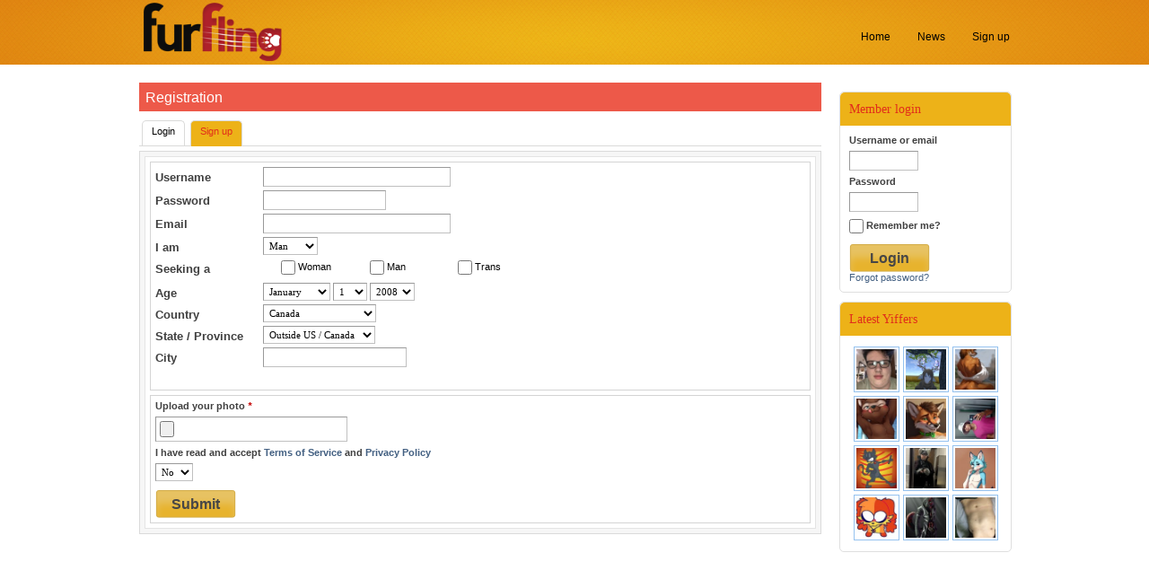

--- FILE ---
content_type: text/html; charset=utf-8
request_url: https://furfling.com/account/register/
body_size: 7494
content:
<!DOCTYPE html PUBLIC "-//W3C//DTD XHTML 1.0 Transitional//EN" "http://www.w3.org/TR/xhtml1/DTD/xhtml1-transitional.dtd">
<html xmlns="http://www.w3.org/1999/xhtml">
<head>
	<link rel="icon" type="image/ico" href="https://furfling.com/templates/webby2/favicon.ico" />
	<title>Registration | FurFling - Furry Dating Site, yiff and dating for furries</title>
	<meta name="description" content="FurFling - Furry Dating Site, yiff and dating for furries" />
	<meta name="keywords" content="e621, anthrocon, furries yiffing, murrsuit, Furry yiff, FurFling, furfling messaging, furfling review, FurFling.com, Furries, Furry, Furry Article, Furry Blog, Furry Community, Furry Con, Furry Conference, Furry Dating, furry documentary, furry fandom, furry FAQ, Furry Finder, Furry Hookup, Furry Love, furry meetup, Furry News, furry paws, Furry Social Network, Furry Website, FurryMate, FurryMate Blog, FurryMate Facebook, furrymate success, FurryMate Twitter, Fursuit, Fursuiter, fursuits, Sofurry, u18chan, Fur yiff, furries yiffing" />
<meta http-equiv="content-type" content="text/html; charset=utf-8" />
<script type="text/javascript" src="https://furfling.com/includes/js/jquery.js"></script>

<script type="text/javascript" src="https://furfling.com/includes/js/misc.js"></script>
<link rel="stylesheet" type="text/css" href="https://furfling.com/templates/webby2/media/content.css" />
<link rel="stylesheet" type="text/css" href="https://furfling.com/templates/webby2/css/style.css" />
	<link rel="stylesheet" type="text/css" href="https://furfling.com/templates/webby2/css/reset.css" />
</head>
<body >
<div id="main-container">
	<div id="header-wrapper">
		<div class="f-i-head-bg"><img src="https://furfling.com/templates/webby2/images/page_template/header_bg.jpg" width="100%" height="72" alt="" title="" /></div>
		<div class="furfling-inner-header-wrapper">
			<div class="furfling-inner-head-main-content">
				<div class="logo"><a href="https://furfling.com/"><img src="https://furfling.com/templates/webby2/images/page_template/logo.png" width="" height="72" alt="" title="" /></a></div>
				<div class="f-inner-head-right-content">
										<div class="clr"></div>
					<div class="menu">
						<ul>
							<li class="first"><a href="https://furfling.com/" title="Home"><span>Home</span></a></li>
															<li><a href="https://furfling.com/news/" title="News"><span>News</span></a></li>
																						<li><a href="https://furfling.com/account/register/" title="Sign up"><span>Sign up</span></a></li>
														
																																																							</ul>
					</div>
				</div>
				<div class="clr"></div>
			</div>
		</div>
			</div>
	<div id="main-wrapper">
		<div class="furfling-inner-main-content">
			<div class="f-inner-m-left-content">
				<div class="furfling-breadcrums">
					<ul>
						<p>
							Registration					
						</p>
					</ul>
				</div>
			<div class="message-content">
				<div class="message-nav">
					<div class="furfling-table-nav fl">
						<ul>
							<li><a href="https://furfling.com/account/login/" title="Login">Login</a></li>
							<li class="app-nav-select"><a href="https://furfling.com/account/register/" title="Sign up" class="active">Sign up</a></li>
						</ul>
						<div class="clr"></div>
					</div>
					<div class="options">
						<ul>
													</ul>
						<div class="clear"></div>
					</div>
					<div class="clr"></div>
				</div>	
				<div class="message-table-content">
				<div class="app-table-main-content" style="padding:5px;">



	<div class="outter page_account_register">

		<form name="register" method="post" action="" enctype="multipart/form-data">

			<div class="typemembers">
				<div class="dataitem single">
					<div class="form">
						<div class="fieldset">
							
							<dl class="fieldset fieldgrid break">
								<dt><label for="field_online_only" style="font-size:13px">Username</label></dt>
								<dd>
									<input type="text" class="text" id="field_username" onblur="checkusername(this.value)" name="username" value="" maxlength="32" size="32" />
									<span id="field_username_status" class="info wide" style="display:none"></span>
								</dd>
								
								<dt><label for="field_password" style="font-size:13px">Password</label></dt>
								
								<dd><input type="password" class="text" id="field_password" name="password" value="" size="20" maxlength="32" /></dd>
								
								
								<dt><label for="field_email" style="font-size:13px">Email</label></dt>
								<dd><input type="text" class="text" id="field_email" name="email" value="" size="32" maxlength="64" /></dd>
								
								
					
						<div id="profile_type_1" class="profile_type" style="display:none">

							
								<div class="form">
									<div class="fieldset">
										
										<dl class="fieldset fieldgrid break">

    										
    											<dt><label for="field_gender1" style="font-size:13px">I am </label></dt>
												<dd>

																										
													<select class="select" id="field_gender1" name="gender1"><option value="1">Man</option><option value="2">Woman</option><option value="3">Trans</option></select>
													
													
														
													
												</dd>

											
    											<dt><label for="field_gender2" style="font-size:13px">Seeking a </label></dt>
												<dd>

																											<ul class="fielditems">
																															<li><label><input class="inputCheck checkbox" id="gender2_0" name="gender2[]" type="checkbox"  value="3" />&nbsp;Woman</label></li>
																															<li><label><input class="inputCheck checkbox" id="gender2_1" name="gender2[]" type="checkbox"  value="4" />&nbsp;Man</label></li>
																															<li><label><input class="inputCheck checkbox" id="gender2_2" name="gender2[]" type="checkbox"  value="439" />&nbsp;Trans</label></li>
																													</ul>
														<div class="clear"></div>
														
														
													
													
												</dd>

											
    											<dt><label for="field_age" style="font-size:13px">Age </label></dt>
												<dd>

																																										<select class="select" name="age_month"><option value="1">January</option><option value="2">February</option><option value="3">March</option><option value="4">April</option><option value="5">May</option><option value="6">June</option><option value="7">July</option><option value="8">August</option><option value="9">September</option><option value="10">October</option><option value="11">November</option><option value="12">December</option></select>
															<select class="select" name="age_day"><option value="1">1</option><option value="2">2</option><option value="3">3</option><option value="4">4</option><option value="5">5</option><option value="6">6</option><option value="7">7</option><option value="8">8</option><option value="9">9</option><option value="10">10</option><option value="11">11</option><option value="12">12</option><option value="13">13</option><option value="14">14</option><option value="15">15</option><option value="16">16</option><option value="17">17</option><option value="18">18</option><option value="19">19</option><option value="20">20</option><option value="21">21</option><option value="22">22</option><option value="23">23</option><option value="24">24</option><option value="25">25</option><option value="26">26</option><option value="27">27</option><option value="28">28</option><option value="29">29</option><option value="30">30</option><option value="31">31</option></select>
																												<select class="select" name="age_year"><option value="2008">2008</option><option value="2007">2007</option><option value="2006">2006</option><option value="2005">2005</option><option value="2004">2004</option><option value="2003">2003</option><option value="2002">2002</option><option value="2001">2001</option><option value="2000">2000</option><option value="1999">1999</option><option value="1998">1998</option><option value="1997">1997</option><option value="1996">1996</option><option value="1995">1995</option><option value="1994">1994</option><option value="1993">1993</option><option value="1992">1992</option><option value="1991">1991</option><option value="1990">1990</option><option value="1989">1989</option><option value="1988">1988</option><option value="1987">1987</option><option value="1986">1986</option><option value="1985">1985</option><option value="1984">1984</option><option value="1983">1983</option><option value="1982">1982</option><option value="1981">1981</option><option value="1980">1980</option><option value="1979">1979</option><option value="1978">1978</option><option value="1977">1977</option><option value="1976">1976</option><option value="1975">1975</option><option value="1974">1974</option><option value="1973">1973</option><option value="1972">1972</option><option value="1971">1971</option><option value="1970">1970</option><option value="1969">1969</option><option value="1968">1968</option><option value="1967">1967</option><option value="1966">1966</option><option value="1965">1965</option><option value="1964">1964</option><option value="1963">1963</option><option value="1962">1962</option><option value="1961">1961</option><option value="1960">1960</option><option value="1959">1959</option><option value="1958">1958</option><option value="1957">1957</option><option value="1956">1956</option><option value="1955">1955</option><option value="1954">1954</option><option value="1953">1953</option><option value="1952">1952</option><option value="1951">1951</option><option value="1950">1950</option><option value="1949">1949</option><option value="1948">1948</option><option value="1947">1947</option><option value="1946">1946</option><option value="1945">1945</option><option value="1944">1944</option><option value="1943">1943</option><option value="1942">1942</option><option value="1941">1941</option><option value="1940">1940</option><option value="1939">1939</option><option value="1938">1938</option><option value="1937">1937</option><option value="1936">1936</option></select>
													
												</dd>

											
    											<dt><label for="field_country" style="font-size:13px">Country </label></dt>
												<dd>

																										
													<select class="select" id="field_country" name="country"><option value="1">Canada</option><option value="2">United States</option><option value="3">Afghanistan</option><option value="4">Albania</option><option value="5">Algeria</option><option value="6">American Samoa</option><option value="7">Andorra</option><option value="8">Angola</option><option value="9">Anguilla</option><option value="10">Antarctica</option><option value="11">Antigua and Barbuda</option><option value="12">Argentina</option><option value="13">Armenia</option><option value="14">Aruba</option><option value="15">Australia</option><option value="16">Austria</option><option value="17">Azerbaijan</option><option value="18">Bahamas</option><option value="19">Bahrain</option><option value="20">Bangladesh</option><option value="21">Barbados</option><option value="22">Belarus</option><option value="23">Belgium</option><option value="24">Belize</option><option value="25">Benin</option><option value="26">Bermuda</option><option value="27">Bhutan</option><option value="28">Bolivia</option><option value="29">Bosnia/Herzegowina</option><option value="30">Botswana</option><option value="31">Bouvet Island</option><option value="32">Brazil</option><option value="33">British Ind. Ocean</option><option value="34">Brunei Darussalam</option><option value="35">Bulgaria</option><option value="36">Burkina Faso</option><option value="37">Burundi</option><option value="38">Cambodia</option><option value="39">Cameroon</option><option value="40">Cape Verde</option><option value="41">Cayman Islands</option><option value="42">Central African Rep.</option><option value="43">Chad</option><option value="44">Chile</option><option value="45">China</option><option value="46">Christmas Island</option><option value="47">Cocoa (Keeling) Is.</option><option value="48">Colombia</option><option value="49">Comoros</option><option value="50">Congo</option><option value="51">Cook Islands</option><option value="52">Costa Rica</option><option value="53">Cote Divoire</option><option value="54">Croatia</option><option value="55">Cuba</option><option value="56">Cyprus</option><option value="57">Czech Republic</option><option value="58">Denmark</option><option value="59">Djibouti</option><option value="60">Dominica</option><option value="61">Dominican Republic</option><option value="62">East Timor</option><option value="63">Ecuador</option><option value="64">Egypt</option><option value="65">El Salvador</option><option value="66">Equatorial Guinea</option><option value="67">Eritrea</option><option value="68">Estonia</option><option value="69">Ethiopia</option><option value="70">Falkland Islands</option><option value="71">Faroe Islands</option><option value="72">Fiji</option><option value="73">Finland</option><option value="74">France</option><option value="75">Gabon</option><option value="76">Gambia</option><option value="77">Georgia</option><option value="78">Germany</option><option value="79">Ghana</option><option value="80">Gibraltar</option><option value="81">Greece</option><option value="82">Greenland</option><option value="83">Grenada</option><option value="84">Guadeloupe</option><option value="85">Guam</option><option value="86">Guatemala</option><option value="87">Guinea</option><option value="88">Guinea-Bissau</option><option value="89">Guyana</option><option value="90">Haiti</option><option value="91">Honduras</option><option value="92">Hong Kong</option><option value="93">Hungary</option><option value="94">Iceland</option><option value="95">India</option><option value="96">Indonesia</option><option value="97">Iran</option><option value="98">Iraq</option><option value="99">Ireland</option><option value="100">Israel</option><option value="101">Italy</option><option value="102">Jamaica</option><option value="103">Japan</option><option value="104">Jordan</option><option value="105">Kazakhstan</option><option value="106">Kenya</option><option value="107">Kiribati</option><option value="108">Korea</option><option value="109">Kuwait</option><option value="110">Kyrgyzstan</option><option value="111">Lao</option><option value="112">Latvia</option><option value="113">Lebanon</option><option value="114">Lesotho</option><option value="115">Liberia</option><option value="116">Liechtenstein</option><option value="117">Lithuania</option><option value="118">Luxembourg</option><option value="119">Macau</option><option value="120">Macedonia</option><option value="121">Madagascar</option><option value="122">Malawi</option><option value="123">Malaysia</option><option value="124">Maldives</option><option value="125">Mali</option><option value="126">Malta</option><option value="127">Marshall Islands</option><option value="128">Martinique</option><option value="129">Mauritania</option><option value="130">Mauritius</option><option value="131">Mayotte</option><option value="132">Mexico</option><option value="133">Micronesia</option><option value="134">Moldova</option><option value="135">Monaco</option><option value="136">Mongolia</option><option value="137">Montserrat</option><option value="138">Morocco</option><option value="139">Mozambique</option><option value="140">Myanmar</option><option value="141">Namibia</option><option value="142">Nauru</option><option value="143">Nepal</option><option value="144">Netherlands</option><option value="145">New Caledonia</option><option value="146">New Zealand</option><option value="147">Nicaragua</option><option value="148">Niger</option><option value="149">Nigeria</option><option value="150">Niue</option><option value="151">Norfolk Island</option><option value="152">Norway</option><option value="153">Oman</option><option value="154">Pakistan</option><option value="155">Palau</option><option value="156">Panama</option><option value="157">Papua New Guinea</option><option value="158">Paraguay</option><option value="159">Peru</option><option value="160">Philippines</option><option value="161">Pitcairn</option><option value="162">Poland</option><option value="163">Portugal</option><option value="164">Puerto Rico</option><option value="165">Qatar</option><option value="166">Reunion</option><option value="167">Romania</option><option value="168">Russia</option><option value="169">Rwanda</option><option value="170">Saint Lucia</option><option value="171">Samoa</option><option value="172">San Marino</option><option value="173">Saudi Arabia</option><option value="174">Senegal</option><option value="175">Seychelles</option><option value="176">Sierra Leone</option><option value="177">Singapore</option><option value="178">Slovakia</option><option value="179">Solomon Islands</option><option value="180">Somalia</option><option value="181">South Africa</option><option value="182">Spain</option><option value="183">Sri Lanka</option><option value="184">St. Helena</option><option value="185">Sudan</option><option value="186">Suriname</option><option value="187">Swaziland</option><option value="188">Sweden</option><option value="189">Switzerland</option><option value="190">Syria</option><option value="191">Taiwan</option><option value="192">Tajikistan</option><option value="193">Tanzania</option><option value="194">Thailand</option><option value="195">Togo</option><option value="196">Tokelau</option><option value="197">Tonga</option><option value="198">Trinidad and Tobago</option><option value="199">Tunisia</option><option value="200">Turkey</option><option value="201">Turkmenistan</option><option value="202">Tuvalu</option><option value="203">Uganda</option><option value="204">Ukraine</option><option value="205">United Arab Emirates</option><option value="206">United Kingdom</option><option value="207">Uruguay</option><option value="208">Uzbekistan</option><option value="209">Vanuatu</option><option value="210">Vatican</option><option value="211">Venezuela</option><option value="212">Viet Nam</option><option value="213">Virgin Islands</option><option value="214">Western Sahara</option><option value="215">Yeman</option><option value="216">Yugoslavia</option><option value="217">Zaire</option><option value="218">Zambia</option><option value="219">Zimbabwe</option><option value="220">Slovenia</option></select>
													
													
														
													
												</dd>

											
    											<dt><label for="field_State" style="font-size:13px">State / Province </label></dt>
												<dd>

																										
													<select class="select" id="field_State" name="State"><option value="1">Outside US / Canada</option><option value="2">Alabama</option><option value="3">Alaska</option><option value="4">Arizona</option><option value="5">Arkansas</option><option value="6">California</option><option value="7">Colorado</option><option value="8">Connecticut</option><option value="9">Delaware</option><option value="10">District of Columbia</option><option value="11">Florida</option><option value="12">Georgia</option><option value="13">Hawaii</option><option value="14">Idaho</option><option value="15">Illinois</option><option value="16">Indiana</option><option value="17">Iowa</option><option value="18">Kansas</option><option value="19">Kentucky</option><option value="20">Louisiana</option><option value="21">Maine</option><option value="22">Maryland</option><option value="23">Massachusetts</option><option value="24">Michigan</option><option value="25">Minnesota</option><option value="26">Mississippi</option><option value="27">Missouri</option><option value="28">Montana</option><option value="29">Nebraska</option><option value="30">Nevada</option><option value="31">New Hampshire</option><option value="32">New Jersey</option><option value="33">New Mexico</option><option value="34">New York</option><option value="35">North Carolina</option><option value="36">North Dakota</option><option value="37">Ohio</option><option value="38">Oklahoma</option><option value="39">Oregon</option><option value="40">Pennsylvania</option><option value="41">Rhode Island</option><option value="42">South Carolina</option><option value="43">South Dakota</option><option value="44">Tennesse</option><option value="45">Texas</option><option value="46">Utah</option><option value="47">Vermont</option><option value="48">Virginia</option><option value="49">Washington</option><option value="50">West Virginia</option><option value="51">Wisconsin</option><option value="52">Wyoming</option><option value="53">Alberta</option><option value="54">British Columbia</option><option value="55">Manitoba</option><option value="56">New Brunswick</option><option value="57">Newfoundland</option><option value="58">Northwest Territories</option><option value="59">Nova Scotia</option><option value="60">Nunavut</option><option value="61">Prince Edward Island</option><option value="62">Saskatchewan</option><option value="63">Ontario</option><option value="64">Quebec</option><option value="65">Yukon</option></select>
													
													
														
													
												</dd>

											
    											<dt><label for="field_city" style="font-size:13px">City </label></dt>
												<dd>

																											<input type="text" class="text" id="field_city" name="city" style="width: 150px" value="" maxlength="64" />
													
												</dd>

											
										</dl>
										<div class="clear"></div>
									</div>
								</div>

							
						</div>

													
								
							</dl>
							<div class="clear"></div>
						</div>
					</div>


				</div>
			</div>
			<div class="clear"></div>

			<div class="typepage">
				<div class="dataitem single">
					<div class="form">
						<div class="fieldset">
							<dl class="fieldset">
                            																	<dt><label for="field_photo">Upload your photo <i>*</i></label></dt>
									<dd><input id="field_photo" type="file" name="photo" value="" class="text" /></dd>
																									<dt><label for="field_tos">I have read and accept <a target="_blank" href="http://furfling.com/page/tos">Terms of Service</a> and <a target="_blank" href="http://furfling.com/page/policy">Privacy Policy</a></label></dt>
									<dd><select id="field_tos" class="select" name="tos"><option value="1">Yes</option><option value="0" selected="selected">No</option></select></dd>
																<dd class="submit"><input class="submit" name="submit" value="Submit" type="submit" /></dd>
							</dl>
						</div>
					</div>
				</div>
			</div>
			<div class="clear"></div>

			<input type="hidden" name="isregister" value="1" />

		</form>

	</div>

	<script type="text/javascript" language="javascript">
	<!--
	function toggleProfileFields(type_id)
	{
		$("div.profile_type").hide();
		if ( type_id )
		{
			$("#profile_type_" + type_id).show();
		}
	}
	toggleProfileFields('1');
	-->
	</script>

					<div class="clear"></div>
				</div>
			</div>
		</div>
		</div>
		<div class="f-inner-m-right-content">
			
				<div class="f-inner-right-table">
		<div class="f-n-r-title">Member login</div>
		<div class="f-n-r-main-content">
			<div class="login">
				<form method="post" name="login" action="https://furfling.com/account/login/">
					<div class="fieldset">
						<dl class="fieldset">
							<dt><label for="loginbox_username">Username or email</label></dt>
							<dd><input id="loginbox_username" maxlength="64" size="10" type="text" name="username" value="" class="text username" /></dd>
							<dt><label for="loginbox_password">Password</label></dt>
							<dd><input id="loginbox_password" maxlength="32" size="10" type="password" name="password" value="" class="text password" /></dd>
							<dt><label for="loginbox_nonxpcookie"><input type="checkbox" name="nonxpcookie" value="1" class="checkbox" id="loginbox_nonxpcookie" /> Remember me?</label></dt>
							<dd class="submit"><input type="submit" name="login" value="Login" class="submit" /></dd>
						</dl>
					</div>
					<input type="hidden" name="islogin" value="1">
					<div class="lostpass"><a href="https://furfling.com/account/lostpass/" title="Forgot password?">Forgot password?</a></div>
				</form>
			</div>
		</div>
	</div>
		<div class="f-inner-right-table">
		<div class="f-n-r-title">Latest Yiffers</div>
		<div class="f-n-r-main-content">
			<div class="f-latest-visitors">
				<ul>
																		<li><a href="https://furfling.com/Jumbo173"><img src="https://furfling.com/media/uploads/0/8/1/7/281727/t_photo_281727a7y251oy4ohzzxaeshf8vm.jpg" alt="" border="0" width="45" height="45"/><br/></a></li>
																								<li><a href="https://furfling.com/_Wendi_Wendigo"><img src="https://furfling.com/media/uploads/4/4/0/2/279916/t_photo_279916kus8du13hv21t3k5upeaxg.png" alt="" border="0" width="45" height="45"/><br/></a></li>
																								<li><a href="https://furfling.com/Mason_Fox"><img src="https://furfling.com/media/uploads/9/3/0/3/311294/t_photo_06v9yrrez9v4kn8jqbv6axjxv9e.jpeg" alt="" border="0" width="45" height="45"/><br/></a></li>
																								<li><a href="https://furfling.com/Kazimir_Fangheart"><img src="https://furfling.com/media/uploads/4/6/7/1/314252/t_photo_0c54hrz98e242yzanm7dc9967xd.jpeg" alt="" border="0" width="45" height="45"/><br/></a></li>
																								<li><a href="https://furfling.com/Vulhan"><img src="https://furfling.com/media/uploads/3/0/2/6/275854/t_photo_275854gvqx1ata87oe54evse2f1t.jpg" alt="" border="0" width="45" height="45"/><br/></a></li>
																								<li><a href="https://furfling.com/Parpoulpe"><img src="https://furfling.com/media/uploads/6/2/9/1/268960/t_photo_268960evk338c51amxqkjjosxpcj.jpg" alt="" border="0" width="45" height="45"/><br/></a></li>
																								<li><a href="https://furfling.com/SWATKAT21121995"><img src="https://furfling.com/media/uploads/6/2/2/6/50770/t_photo_50770hkg22ayf4p98myrbn39usm.jpeg" alt="" border="0" width="45" height="45"/><br/></a></li>
																								<li><a href="https://furfling.com/Blodmoon"><img src="https://furfling.com/media/uploads/0/6/6/1/232905/t_photo_232905crt8rnrnfg9991fkrsyza.jpeg" alt="" border="0" width="45" height="45"/><br/></a></li>
																								<li><a href="https://furfling.com/Danny_Dewey"><img src="https://furfling.com/media/uploads/8/7/5/3/291213/t_photo_291213qczpc669qn8mevj8futk3h.jpg" alt="" border="0" width="45" height="45"/><br/></a></li>
																								<li><a href="https://furfling.com/Veryhornyperson19"><img src="https://furfling.com/media/uploads/7/3/0/6/305168/t_photo_0earqjqkq28vu1jr9stuuztkn46.jpeg" alt="" border="0" width="45" height="45"/><br/></a></li>
																								<li><a href="https://furfling.com/Akirahellson"><img src="https://furfling.com/media/uploads/8/3/8/8/59768/t_photo_0osursb74cbzennemas5esodorzg.jpg" alt="" border="0" width="45" height="45"/><br/></a></li>
																								<li><a href="https://furfling.com/Deerfox"><img src="https://furfling.com/media/uploads/6/7/8/8/312057/t_photo_3120575kctfk8yyvqrja4xos1cn.jpeg" alt="" border="0" width="45" height="45"/><br/></a></li>
															</ul> 
				<div class="clr"></div>
			</div>
		</div>
	</div>
<div class="banner"></div>		</div>
		<div class="clr"></div>
	</div>
</div>
</div>
<div id="footer-wrapper">
<div style="width: 970px; border: 0px solid red;margin: 0 auto; text-align:right;">
				<a target="_blank" href="https://www.facebook.com/pages/FurFling/356688771048552"><img src="https://www.furfling.com//templates/webby2/images/facebook.png"></a>
				<a target="_blank" href="https://twitter.com/FurFling"><img src="https://www.furfling.com//templates/webby2/images/twitter.png"></a>
				<a target="_blank" href="https://www.youtube.com/user/FurFlingFurryDating"><img src="https://www.furfling.com//templates/webby2/images/youtube.png"></a>
				<a target="_blank" href="http://furfling.wordpress.com/"><img src="https://www.furfling.com//templates/webby2/images/wordpress.png"></a>
				<a target="_blank" href="http://furflingdating.tumblr.com/"><img src="https://www.furfling.com//templates/webby2/images/tumblr.png"></a>
				<a target="_blank" href="http://www.pinterest.com/furfling/"><img src="https://www.furfling.com//templates/webby2/images/pinterest-icon.png" width="24" height="24"></a>
				<a target="_blank" href="http://instagram.com/furflingfurrydating"><img src="https://www.furfling.com//templates/webby2/images/insta.png" width="24" height="24"></a>
				<a target="_blank" href="https://plus.google.com/101520037769046473424/posts"><img src="https://www.furfling.com//templates/webby2/images/google.png"></a>

				</div>
	<div class="furfling-inner-footer">
		<div class="furfling-footer-bottom-content">
			<div class="furfling-f-bottom-main-content">
				<ul class="footer-links fl">
					<li><a href="https://furfling.com/page/faq/">FAQ</a></li>
					<li><a href="https://furfling.com/contactus/" title="Contact us">Contact us</a></li>
					<li><a href="https://furfling.com/page/tos/" alt="Terms of Service" title="Terms of Service">Terms of Service</a></li>
					<li><a href="https://furfling.com/page/policy/">Privacy Policy</a></li>
					<li><a href="/page/safety-tips">Safety Tips</a></li>



<!--<li><a href="https://furfling.com/signup.html">WebMaster</a></li>-->



				</ul>
				<p class="fur-copy fr">&copy; Copyright Furfling 2026 <span>All rights reserved</span></p>
				<div class="clr"></div>
				
			</div>
		</div>
	</div>
</div>
<div class="clear"></div>
<script type="text/javascript" language="javascript">
 //<![CDATA[
var virpath = "https://furfling.com/";
$(document).ready(function(){
    //$(".furfling-inner-nav-main-content li").hover(
    //    function() { $(this).addClass("shover"); },
	//	function() { $(this).removeClass("shover"); }
   // );
});
//]]>
</script>

<!-- Use this when you upload your file -->
<!--<script type="text/javascript" src="https://ajax.googleapis.com/ajax/libs/jquery/1.7.1/jquery.min.js"></script>-->
<!--<<script type="text/javascript" src="https://furfling.com/templates/webby2/js/lib/jquery1.7.1jquery.min.js"></script>-->
<script type="text/javascript" src="https://furfling.com/templates/webby2/js/clearfield.js"></script>
<script type="text/javascript">
$(document).ready(function() {
	$('img').bind('contextmenu', function(e){
		return false;
		}); 

	//$('.class-name li').last().css('margin-right',0);
	$('.clearField').clearField();
	
	$('.furfling-inner-nav-main-content li').mouseenter(function() {
		$('ul',this).stop(true,true).slideDown('fast');
	});
	$('.furfling-inner-nav-main-content li').mouseleave(function() {
		$('ul',this).stop(true,true).slideUp();
	});
	
});
</script>
<!-- Global site tag (gtag.js) - Google Analytics -->
<script async src="https://www.googletagmanager.com/gtag/js?id=UA-34895837-1"></script>
<script>
  window.dataLayer = window.dataLayer || [];
  function gtag(){dataLayer.push(arguments);}
  gtag('js', new Date());
  gtag('config', 'UA-34895837-1');
</script>
</body>
</html>

--- FILE ---
content_type: text/css
request_url: https://furfling.com/templates/webby2/css/style.css
body_size: 10410
content:
@charset 'utf-8';
/* CSS DOCUMENT */
html , body { height:100%; }

/*********
	Page Template
*********/
#main-container { position:relative; height:100%; height: auto !important; min-height:100%; z-index:2; }
#home-container { position:relative; z-index:2; }
#header-wrapper {}
.furfling-inner-header-wrapper { position:relative; width:100%; height:72px; z-index:2; }
.f-i-head-bg { position:absolute; z-index:2; }

.furfling-inner-head-main-content { width:970px; margin: 0 auto; }
.logo { float:left; margin-left:5px; }

.f-inner-head-right-content { float:right; padding-top:20px; }
.f-inner-logout  { height:15px; padding-top:2px; padding-left:23px; background:url('../images/page_template/logout.jpg') no-repeat; font-size:14px;}
.f-inner-logout  a { color:#0e0a01; }

.menu { float:right; padding-top:10px; }
.menu ul li { float:left; padding-left:30px; font-size:16px;}
.menu ul li a { color:#000; font-size: 12px;} 
.menu ul li a:hover  { color:#e12e1b; text-decoration:none;} 

.furfling-inner-nav { position:relative; width:100%; height:48px;}
.furfling-nav-bg { position:absolute; width:100%; z-index:2; }
.furfling-inner-nav-main-content { position:relative; width:970px; padding-top:13px; margin: 0 auto; z-index:999; }
.furfling-inner-nav-main-content ul li { position:relative; float:left; height:22px !important;font-size:18px; margin-right:40px; font-family: 'Calibri'; padding-left:25px; display:block;}
.furfling-inner-nav-main-content ul li a { color:#6c6969;padding:2px 0; display:block; text-decoration:none; font-size: 12px;}
.furfling-inner-nav-main-content ul li ul  { display:none; z-index:100;position:absolute; width:120px; margin-left:-25px;  padding:5px;background:#DADADA; /*background:url('../images/page_template/menu_bg.jpg')*/ repeat-y; border-radius:5px; -webkit-border-radius:5px; -moz-border-radius:5px; box-shadow:0px 2px 5px #777777; }
.furfling-inner-nav-main-content ul li ul li { float:none !important; clear:both !important; margin:0px !important; padding:2px !important;}
.furfling-inner-nav-main-content ul li ul li a{  height:24px; display:block;}
.furfling-inner-nav-main-content ul li ul li a:hover  { color:#EDB218;}

#main-wrapper {}

#footer-wrapper { position:relative; z-index:3;}

.footer-bottom-content { height:20px; padding-top:3px; background:url('../images/page_template/bottom_bg.jpg') repeat-x; }
.footer-social { position:}

.footer-bottom-main-content { width:935px; margin: 0 auto; }
.footer-links li { float:left; padding:0px 15px; }
.footer-links li a { color:#757575; }
.footer-links li a:hover { color:#000; }

.fur-copy { color:#757575; }
.fur-copy span { color:#757575; display:inline-block; margin-left:10px;  }

.furfling-footer-chat { width:970px; margin: 0px auto -13px auto;}
.furfling-footer-bottom-content { height:20px; padding-top:16px; background:url('../images/page_template/inner_footer.png') repeat-x top; }
.furfling-f-bottom-main-content { width:970px; margin: 0 auto; font-size:14px;}

/*********
	END Page Template
*********/


/**** HOME PAGE *****/

.home-bg { position:fixed; width:100%; height:100%; z-index:1; }
.home-center { position:relative; width:100%; height:100%;}
.home-header-wrapper { width:935px; margin: 0 auto; }
.home-login { padding-top:10px;}
.home-login ul li { float:left; margin-right:5px;}

.home-l-textbox { width:247px; height:30px; }
.home-l-textbox input { width:237px; height:20px; padding:5px; font-size:14px; color:#4a4a4a; background:url('../images/home/head_textbox.png') no-repeat; border:none; outline:none; }

.home-l-login { width:71px; height:28px; }
.home-l-login input { width:71px; height:28px; background:url('../images/home/login.png') no-repeat; border:none; outline:none; }

.h-logo  { padding-top:25px;}

.home-main-wrapper { position:relative; width:1024px; height:662px; margin: 0 auto;}
.home-main-icon { width:793px; height:662px; position:absolute; z-index:2; }

.home-main-right-content { position:relative; width:497px; padding-top:55px; background:url('../images/home/be_part.png') no-repeat top; margin-top:150px; margin-right:30px; z-index:3; }
.home-start-list { margin-right:10px; margin-top:20px; }
.home-start-list ul li { margin-bottom:5px;}
.home-start-list ul li p { width:105px; float:left; color:#2c2c2c; font-family: 'Calibri'; font-size:16px; padding-top:5px;}

.h-s-l-text-content { width:229px; }
.h-s-l-text { width:229px; height:30px;}
.h-s-l-text input { width:219px; height:20px; padding:5px; background:url('../images/home/start_textbox.png') no-repeat; border:none; outline:none; }

.h-s-l-select-1 { width:170px; height:30px; background:none; }
.h-s-l-select-1 select { width:170px; height:30px; padding:5px; background:url('../images/home/select_1.png') no-repeat; border:1px solid #fff;  outline:none; border-radius:5px;}

.h-s-l-select-2 { width:64px; height:30px; margin-right:5px; }
.h-s-l-select-2 select { width:64px; height:30px; padding:5px; background:url('../images/home/select_2.png') no-repeat; border:1px solid #fff;  outline:none; border-radius:5px; }

.h-s-l-select-3  { width:90px; height:30px; }
.h-s-l-select-3  select { width:90px; height:30px; padding:5px; background:url('../images/home/select_3.png') no-repeat; border:1px solid #fff;  outline:none; border-radius:5px;}

.h-s-l-select-4 { width:229px; height:30px; }
.h-s-l-select-4 select { width:229px; height:30px; padding:5px; background:url('../images/home/select_4.png') no-repeat; border:1px solid #fff;  outline:none; border-radius:5px;}

.home-start-btn { width:315px; height:95px; margin:30px auto 0px auto;}
.home-start-btn input { width:315px; height:95px; background:url('../images/home/start_btn.png') no-repeat; border:none; outline:none; }
.home-start-btn a { width:315px; height:95px; background:url('../images/home/start_btn.png') no-repeat; border:none; outline:none; display:block;}
.home-social { position:absolute; bottom:5px; right:20px; }
.home-social ul li { float:left; margin-right:3px; }

.like-social ul li { float:left; width:25px; height:25px; margin:0px 2px !important; padding:0px !important;}

.agree { display:inline-block; margin:3px 0px 0px 5px;}
.agree a { color:#8712be;}

/***** NETWORK PAGE *****/
.furfling-inner-main-content { width:970px; margin: 0 auto; padding-top:20px; }
.f-inner-m-left-content { float:left; width:760px; }
.f-inner-m-right-content { float:right; width:190px; }

.f-inner-right-table { width:190px; border:1px solid #dfdfdf; margin-bottom:10px; margin-top:10px; border-radius:5px; -webkit-border-radius:5px; -moz-border-radius:5px;}
.f-n-r-title { width:170px; color:#e12e1b; font-size:14px; background:#edb218; padding:10px; border-top-left-radius:5px; -webkit-border-top-left-radius:5px; -moz-border-top-left-radius:5px; border-top-right-radius:5px; -webkit-border-top-right-radius:5px; -moz-border-top-right-radius:5px;}

.f-n-r-main-content { width:170px; padding:10px; }
.f-friend-request {  padding-left:0px; padding-top:3px;  font-size:13px;}
.f-friend-request a { color:#000;}

.f-latest-visitors { width:165px; margin: 0 auto; }
.f-latest-visitors ul li { float:left; margin:2px; width:45px; height:45px; border:1px solid #95c2ef; padding:2px; }

.ad-choice { padding:20px 0px; }

.f-new-visitors-table { width:758px; background:#f6f6f6; border:1px solid #e0e0e0; padding:5px 0px; margin:5px 0px; }
.f-new-visitors-table ul li { width:718px; margin: 5px auto; background:#fff; border:1px solid #e4e4e4; padding:10px;  }

.visitor-avatar { width:98px; height:98px; border:1px solid #6b6b6b; background:url('../images/network/visitor_avatar.jpg') no-repeat;}

.visitor-info { margin-left:10px; }
.visitor-info h4 { color:#e12e1b; font-weight:normal; }
.visitor-info p { line-height:1.3; color:#4f4f4f; }
.visitor-info p span { display:inline-block; width:70px; }

.v-s-link { border-bottom:1px solid #e7e7e7; padding:0px 10px; }
.visitor-view-propile { height:19px; padding-left:25px; padding-top:3px; background:url('../images/page_template/profile.png') no-repeat; }
.view-songs-edit { height:22px; padding-left:25px; padding-top:3px; background:url('../images/page_template/edit.png') no-repeat; }
.view-songs-delete { height:22px; padding-left:25px; padding-top:3px; background:url('../images/page_template/delete.png') no-repeat;  }
.view-vid-comment { height:22px; padding-left:25px; padding-top:3px; background:url('../images/apps/icon_comments.png') no-repeat;  }
.manage-pictures { height:22px; padding-left:25px; padding-top:3px; background:url('../images/media/manage_pictures.png') no-repeat;}
.visitor-view-propile a , .view-songs-edit a , .view-songs-delete a , .view-vid-comment a , .manage-pictures a{ color:#4f4f4f; }


/**** MESSAGES PAGE ****/
.message-content { margin-bottom:10px; }
.message-nav { height:28px; border-bottom:1px solid #dadad9; }

.furfling-table-nav {  }
/*Hercival add this style*/
.furfling-table-nav ul li.break { 
	float:left; 
	height:28px; 
	text-align:center; 
	margin:0px 3px; 
	padding:0;
	border:none;
	font-size:14px; color:#444444; }
	
/*ned of hercival add*/
.furfling-table-nav ul li { float:left; padding:0 5px; height:28px; text-align:center; margin:0px 3px; border-top:1px solid #dadad9; border-left:1px solid #dadad9; border-right:1px solid #dadad9; font-size:14px; color:#444444; border-top-left-radius:5px; border-top-right-radius:5px; -moz-border-top-left-radius:5px; -moz-border-top-right-radius:5px; -webkit-border-top-left-radius:5px; -webkit-border-top-right-radius:5px;}

.furfling-table-nav ul li:hover , .app-nav-select{ background:#edb218; color:#e12e1b !important; cursor:pointer;}
.furfling-table-nav ul li a { display:block; float:left;height:23px; padding:5px 5px 0px 5px; }
.furfling-table-nav ul li span { display:block; float:left;height:23px; padding:5px 5px 0px 5px; }
.app-nav-select a { color:#e12e1b !important; }

.furfling-table-nav a { color:#000;}
.furfling-table-nav a:hover { color:#e12e1b; text-decoration:none;}

.message-status p { color:#444444;}
.m-status-bar { margin-left:10px; }


.message-table-content { background:#f6f6f6; border:1px solid #dadada; margin:5px 0px; padding:5px; }
.m-t-sender-select p { font-size:14px; color:#444444; padding-top:1px;}

.message-delete a { color:#515151; text-decoration:underline; }

.messages-list { background:#fff; border:1px solid #e6e6e6; padding:5px 10px; margin:5px 0px;}
.messages-list ul li { border-bottom:1px solid #ededed; padding:10px 0px; }

.message-l-select { width:25px; }
.m-sender-avatar { /*width:40px; height:40px;*/ background:url('../images/messages/message_avatar.jpg') no-repeat; border:1px solid #4c4c4c; }

.m-sender-info { margin-left:10px; width:150px; }
.m-sender-info h4 a, .m-subject-info h4 a, .app-view-entries-text h4 a{ color:#e12e1b; line-height:1.3; font-weight:bold;}
.m-sender-info p , .m-subject-info p { color:#909090;}


/**** APPP PAGE ****/
.app-table-main-content { background:#fff; border:1px solid #e4e4e4; padding:10px; }
.app-ad-event ul li { margin:10px 0px;}
.app-ad-event ul li p { color:#444444; font-size:14px;}
.app-ad-event ul li p span { color:#e12e1b; }

.app-ad-e-text-1 { width:207px; height:24px; }
.app-ad-e-text-1 input { width:197px; height:14px; padding:5px; border:1px solid #dcdcdc; }

.app-a-e-month { width:108px; height:30px; margin-right:5px; }
.app-a-e-month select { width:108px; height:30px; padding:3px; border:1px solid #c4c4c4; }

.app-a-e-date { width:50px; height:30px; margin-right:5px; }
.app-a-e-date select { width:50px; height:30px; margin-right:5px; padding:3px;border:1px solid #c4c4c4;}

.app-a-e-year { width:65px; height:30px; margin-right:5px; }
.app-a-e-year select { width:65px; height:30px; margin-right:5px; margin-right:5px; padding:3px; border:1px solid #c4c4c4; }

.app-a-e-textarea { width:624px; height:95px; }
.app-a-e-textarea textarea { width:614px; height:85px; resize:none; padding:5px; border:1px solid #c4c4c4; }

.app-max-guest { width:70px; height:24px; }
.app-max-guest input { width:60px; height:14px; padding:5px; border:1px solid #c4c4c4; }

.add-event-btn { width:90px; height:31px; }
.add-event-btn input { width:90px; height:31px; background:url('../images/apps/submit.png') no-repeat; border:none; outline:none; }

/**** ADD SONG PAGE *****/
.app-add-song-content { background:#fff; border:1px solid #eaeaea; padding:10px; }
.music-album { width:98px; height:98px; background:url('../images/apps/music_album.jpg') no-repeat; border:2px solid #6b6b6b; margin-right:5px; 	}
.video-album { width:98px; height:98px; background:url('../images/media/video.jpg') no-repeat; border:2px solid #6b6b6b; margin-right:5px; 	}

.music-info-upload ul li { margin-bottom:10px;}
.music-info-upload ul li p { font-size:14px; color:#444444; }

.m-info-name { width:614px; height:25px; }
.m-info-name input { width:604px; height:15px; padding:5px; border:1px solid #c4c4c4; }

.m-info-descrip { width:614px; height:122px; }
.m-info-descrip textarea { width:604px; height:112px; padding:5px; resize:none; border:1px solid #c4c4c4;}

.m-info-rate { width:59px; height:25px; }
.m-info-rate select { width:59px; height:25px; padding:3px; }

.m-info-submit { width:90px; height:31px; }
.m-info-submit input { width:90px; height:31px; background:url('../images/apps/submit.png') no-repeat; border:none; outline:none; }



/***** SETTINGS CONTENT ****/

/**** LATEST NEWS ****/
.setting-popular { }
.setting-popular ul { width:660px; margin: 0 auto; }
.setting-popular ul li { float:left; width:56px; margin:5px; }
.setting-popular ul li p { text-align:center;}
.setting-popular ul li p a { color:#b72c6c; }

.s-p-avatar { width:50px; height:50px; border:1px solid #95C2EF; padding:2px; }

.setting-latest-news { }
.setting-latest-news ul li { padding:5px 0px; }
.latest-news-avatar { float:left; width:96px; height:96px; background:#777777; border:none; margin-right:10px; }

.latest-news-article { float:left; width:620px; }
.latest-news-article h4 ,.latest-news-article h4 a { color:#e12e1b; font-weight:normal; font-size:14px; }
.latest-news-article h5 { font-size:12px; color:#808080; font-weight:normal; padding-bottom:15px;}
.latest-news-article p a { color:#e12e1b; }

.mate-search { width:170px; margin: 0 auto; }
.mate-search ul li { margin:5px 0px; }
.mate-search ul li p { font-size:14px; color:#2c2c2c; line-height:1.3; }
.m-s-select { width:170px; height:30px; }
.m-s-select select { width:168px; height:28px; border:1px solid #adadad; padding:3px; }

.m-s-select-2 { width:60px; height:30px; }
.m-s-select-2 select { width:60px; height:30px; padding:3px; }

.m-s-search { width:118px; height:29px; margin: 0 auto;}
.m-s-search input { width:118px; height:29px; background:url('../images/settings/search.jpg') no-repeat; border:none; }


/***** MY PROFILE PAGE ****/
.my-profile-avatar { float:left; /*width:106px; height:106px;*/ margin-right:10px; border:1px solid #a6a6a6;}
.m-y-e-holder { width:334px; height:334px; background:url('../images/home/logo.png') no-repeat 50% 50%; margin-bottom:10px; }
.m-y-submit { width:90px; height:31px;}
.m-y-submit input { width:90px; height:31px; background:url('../images/apps/submit.png') no-repeat; border:none; outline:none; }
.furfling-breadcrums { padding:7px 7px 10px 7px; height:15px; background:#ed5949; margin-bottom:10px;}
.furfling-breadcrums p { color:#fff; }
.furfling-breadcrums p span { font-weight:bold; }
.furfling-breadcrums p a{ font-weight:bold; color:#fff;}


/***** MEMBER PROFILE *****/
.member-profile-avatar { float:left; width:98px; height:98px; margin-right:10px; background:#000; border:1px solid #6b6b6b; }

.sent-gift-item { width:610px; background:#f6f6f6; border:1px solid #d8d8d8; margin-bottom:10px; }
.sent-gift-item ul { width:488px; margin: 0 auto; }
.sent-gift-item ul li { float:left; width:102px; margin:10px;}
.s-g-free { color:#6e6e6e; font-size:16px; margin-left:5px; padding-top:2px; }

.s-g-item-ctrl { width:60px; margin: 0 auto; }
.s-g-item { width:102px; height:102px; }

.send-to { margin-bottom:10px;}
.send-to h4 { color:#353535; line-height:1.5; }
.send-to p { color:#e12e1b; font-weight:bold; }

.m-p-subject { width:610px; height:25px; }
.m-p-subject input { width:600px; height:10px; padding:5px; }

.m-p-message-area { width:610px; height:105px; }
.m-p-message-area textarea { width:600px; height:95px; padding:5px; border:1px solid #d2d2d2; resize:none; }
.p-o-content { width:600px;  margin-left:10px; }
.p-o-content p { color:#353535 !important; font-weight:normal !important;}

.privacy-opt li { margin:5px 0px;}

.member-sent-gift-btn { width:90px; height:31px; }
.member-sent-gift-btn input  { width:90px; height:31px; background:url('../images/apps/submit.png') no-repeat; border:none; }

.m-p-profile-left-content { width:189px; background:#fff; padding:10px; border:1px solid #ebebeb;}
.m-p-profile-right-content { width:510px;  background:#fff; padding:10px; border:1px solid #ebebeb; margin-left:5px;}

.m-p-pic-avatar { width:189px; height:142px; background:#ecb117 url('../images/home/logo.png') no-repeat 50% 50%; }

.mp-profile-bottom-ctrl { margin:5px 0px; }
.mp-profile-bottom-ctrl ul li { border-bottom:1px solid #e7e7e7; padding:3px 0px; font-size:14px; padding-left:32px; }
.mp-profile-bottom-ctrl ul li a { color:#4f4f4f; }

/*harold*/
/*memberprofile*/
.m-p-p-r-c-link-hldr { width:510px; height:25px; font-family:'Calibri'; background:#d9d8d8 url('../images/member_profile/bg-links.jpg') no-repeat; }  
.m-p-p-r-c-link-hldr ul li { float:left; text-align:center;  padding: 5px 12px; border-right: 1px solid #b5b4b4; border-left:1px solid #dfdede;}
.m-p-p-r-c-link-hldr ul li:last-child { border-right: none; }
.m-p-p-r-c-link-hldr ul li:first-child { border-left: none; }
.m-p-p-r-c-link-hldr ul li a { display:block; color:#353535; font-size:12px; font-weight:bold;}

.m-p-p-r-c-l-h-content { width:510px; min-height:97px; } 
.m-p-p-r-c-l-h-content ul li { margin-bottom:2px; margin-top:5px; } 
.m-p-p-r-c-l-h-content ul li span{ display:block; width:107px; float:left; padding-left:8px; color:#4f4f4f; } 
.m-p-p-r-c-l-h-content ul li p{ display:block; width:107px; float:left; color:#4f4f4f; } 

.m-p-p-r-c-dvdr {}

.m-p-p-r-c-stars { float:left; width:106px;  padding-left:8px; padding-right:5px;}
.m-p-p-r-c-stars ul li { float:left; margin-right:2px;}

.m-p-p-r-c-dvdr { width:496px; margin: 0 auto; border-bottom:1px solid #e7e7e7; margin-bottom:5px; }

.m-p-p-r-c-score-votes { margin-left:10px; color:#393939; } 
.m-p-p-r-c-score-votes p { float:left; margin-right:5px; padding-top:3px;} 
.m-p-p-r-c-score-votes span { display:inline-block; float:right; padding-top:3px; } 
.m-p-p-r-c-score-votes span a{ color:#676767; font-size:11px;} 

.m-p-p-r-c-comment { width:510px; height:25px; font-family:'Calibri'; margin-top:10px; background:#d9d8d8 url('../images/member_profile/bg-links.jpg') no-repeat; } 
.m-p-p-r-c-comment  p { float:left; color:#353535; font-weight:bold; font-size:13px; padding-left:10px; padding-top:5px;}
.m-p-p-r-c-comment  span { display:inline-block; float:right; color:#353535; font-weight:bold; font-size:13px; padding-right:10px; padding-top:5px; }
.m-p-p-r-c-comment  span a{ float:right; color:#353535; }

.m-p-p-r-c-commentbox { margin-top:5px;}
.m-p-p-r-c-commentbox label { display:block; color:#515151; margin-bottom:2px;}
.m-p-p-r-c-commentbox textarea { width:496px; height:103px; padding:5px; outline:none; resize:none; border:1px solid #dcdcdc; color:#515151; }

.m-p-p-r-c-comment-list { padding-top:10px;}
.m-p-p-r-c-comment-list ul li { padding-bottom:10px; }

.m-p-p-r-c-c-l-image { float:left; width:51px; height:51px; margin-right:15px; }
.m-p-p-r-c-c-l-details { float:left; }
.m-p-p-r-c-c-l-type { float:left; color:#ed5949; }
.m-p-p-r-c-c-l-postdate { float:left; color:#676767; }
.m-p-p-r-c-c-l-comment { float:left; color:#393939;}

/**** Order History ****/ /*Edited by John*/

.message-table-content { background:#f6f6f6; border:1px solid #dadada; margin:5px 0px; padding:5px; }
.m-p-order-history-content { width:720px; height:59px; background:#fff; padding:10px; border:1px solid #ebebeb; margin-left:5px;}
.m-p-order-history-content p {font-size:12px; margin-top:5px;}

/*End*/

/**** Purchase Credits ****/ /*Edited by John*/
.m-p-purchase-credits-content { width:720px; background:#fff; padding:10px; border:1px solid #ebebeb; margin-left:5px;}
div.up-credit { width:429px; height:53px; padding:10px; background:url('../images/settings/purchase_tab.png') no-repeat; margin-bottom:10px; margin-left:-40px;}
div.up-credit p { color:#444444;font-size:14px;}
div.up-credit h4 { color:#e12e1b; font-size:14px;}
div.up-credit span { display:block; color:#edb218;}
.p-upgrade-btn a{
background:url('../images/settings/purchase.png') no-repeat;
height:29px;
width:89px;
display:block;
}
.p-upgrade-btn { margin-top:15px;}

/*End*/

/**** Upgrade Account Inner ****/ /*Edited by John*/

.m-p-upgrade-account-inner-content { width:720px; background:#fff; padding:10px; border:1px solid #ebebeb; margin-left:5px;}
.m-p-upgrade-account-inner-content p {font-size:12px; padding-top:5px;}
.m-p-upgrade-account-inner-content img {}
.gift {}
.gift-text {margin:-18px 0 0 25px;}
.m-p-upgrade-account-inner-bottom-content { width:720px; background:#fff; padding:10px; border:1px solid #ebebeb; margin:5px 0 0 5px;}
.m-p-upgrade-account-inner-bottom-content p {padding-bottom:5px;}
.submit input {background:url('../images/apps/submit.png') no-repeat; width:90px; height:31px; border:none; display:block;}


/**** Privacy ****/ /*Edited by John*/

.m-p-privacy-content { width:720px; background:#fff; padding:10px; border:1px solid #ebebeb; margin-left:5px;}
.m-p-privacy-content ul {}
.m-p-privacy-content ul li {padding:5px 0 5px 0px;}
.m-p-privacy-content ul li p {padding-bottom:5px;}
.submit1 input {background:url('../images/apps/submit.png') no-repeat; width:90px; height:31px; border:none; display:block; cursor:pointer; margin-top:5px;}

/*End*/

/**** Notifications ****/ /*Edited by John*/

.m-p-notifications-content { width:720px; background:#fff; padding:10px; border:1px solid #ebebeb; margin-left:5px;}
.m-p-notifications-content ul {}
.m-p-notifications-content ul li {padding:5px 0 5px 0;}


/*End*/

/**** Account ****/ /*Edited by John*/

.m-p-account-content { width:720px; background:#fff; padding:10px; border:1px solid #ebebeb; margin-left:5px;}
.m-p-account-content ul {}
.m-p-account-content ul li { padding:5px 0 0 5px;}
.form-text {display:block; padding-bottom:5px;}
.form-field {}

/*End*/

/***** SETTINGS CONTENT ****/

/**** LATEST NEWS ****/
.setting-popular { }
.setting-popular ul { width:660px; margin: 0 auto; }
.setting-popular ul li { float:left; width:56px; margin:5px; }
.setting-popular ul li p { text-align:center;}
.setting-popular ul li p a { color:#b72c6c; }

.s-p-avatar { width:50px; height:50px; border:1px solid #95C2EF; padding:2px; }

.setting-latest-news { }
.setting-latest-news ul li { padding:5px 0px; }
.latest-news-avatar { float:left; width:96px; height:96px; background:#777777; border:none; margin-right:10px; }

.latest-news-article { float:left; width:620px; }
.latest-news-article h4 ,.latest-news-article h4 a { color:#e12e1b; font-weight:normal; font-size:14px; }
.latest-news-article h5 { font-size:12px; color:#808080; font-weight:normal; padding-bottom:15px;}
.latest-news-article p a { color:#e12e1b; }

.mate-search { width:170px; margin: 0 auto; }
.mate-search ul li { margin:5px 0px; }
.mate-search ul li p { font-size:14px; color:#2c2c2c; line-height:1.3; }
.m-s-select { width:170px; height:30px; }
.m-s-select select { width:168px; height:28px; border:1px solid #adadad; padding:3px; }

.m-s-select-2 { width:60px; height:30px; }
.m-s-select-2 select { width:60px; height:30px; padding:3px; }

.m-s-search { width:118px; height:29px; margin: 0 auto;}
.m-s-search input { width:118px; height:29px; background:url('../images/settings/search.jpg') no-repeat; border:none; }

/**network favorites**/
.favorite-remove-link { border-bottom:1px solid #e7e7e7; padding:0px 10px; }
.visitor-remove-link { height:19px; padding-left:25px; padding-top:3px; background:url('../images/page_template/icon_delete.jpg') no-repeat; }
.visitor-remove-link a { color:#4f4f4f; }

/**network friend request**/

.friend-request-option-link { padding:0px 10px; }

.friend-request-accept-link { height:19px; padding-left:20px; background:url('../images/page_template/icon_check.jpg') no-repeat; }
.friend-request-accept-link a { color:#4f4f4f; }

.friend-request-remove-link { height:19px; padding-left:20px; padding-top:1px; background:url('../images/page_template/icon_delete2.jpg') no-repeat; }
.friend-request-remove-link a { color:#4f4f4f; }

/**apps  join**/

.apps-join-info { width:480px!important; padding-left:10px; }
.apps-join-info h4 { color:#e12e1b; padding-bottom:3px; }
.apps-join-info p { padding-bottom:4px; color:#3c3c3c; }
.apps-join-info p span { display:inline-block; color:#909090;  width:80px; }
.apps-join-p { display:inline-block; width:400px; padding-bottom:20px!important;}

.apps-join-guest-link { height:19px; padding-left:25px; padding-top:3px; background:url('../images/apps/icon_guest.png') no-repeat; }
.apps-join-guest-link a { color:#4f4f4f; }
.apps-join-comment-link { height:19px; padding-left:25px; padding-top:3px; background:url('../images/apps/icon_comments.png') no-repeat; }
.apps-join-comment-link a { color:#4f4f4f; }
.apps-join-pictures-link { height:19px; padding-left:25px; padding-top:3px; background:url('../images/apps/icon_pictures.png') no-repeat; }
.apps-join-pictures-link a { color:#4f4f4f; }
.apps-join-edit-link { height:19px; padding-left:25px; padding-top:3px; background:url('../images/apps/icon_edit.png') no-repeat; }
.apps-join-edit-link a { color:#4f4f4f; }
.apps-join-delete-link { height:19px; padding-left:25px; padding-top:3px; background:url('../images/apps/icon_delete.png') no-repeat; }
.apps-join-delete-link a { color:#4f4f4f; }

.f-new-no-entry { border-top:1px solid #dbdada; border-bottom:1px solid #dbdada; padding:5px; color:#f81f1f; font-size:14px;}
.guestbook-entries { }
.guestbook-entries li { border-bottom:1px solid #dbdada; padding:5px; }
.g-entries-img { float:left; width:48px; height:48px; background:#000; border:1px solid #747474; }

.guesbook-text { float:left; width:580px; margin-left:5px; }
.guestbook-name { float:left; width:135px; }
.guesbook-text { float:left; width:580px; margin-left:5px; }
.guesbook-text a { color:#727272;}
.guestbook-name h4 , .gifts-inbox-text h4 { font-weight:normal; color:#e12e1b; }
.guestbook-name p { color:#909090;}
.guesbook-text h3 { font-size:13px; font-weight:normal; color:#4b4b4b;}

/***** APPS GIFTS INBOX ****/
.gifts-inbox-user { float:left; width:98px; height:98px; background:#000; border:1px solid #6b6b6b;}
.gifts-inbox-text { float:left; width:615px; margin-left:10px; }
.gifts-inbox-text p { line-height:1.7;}
.g-i-sender { float:left; width:150px; color:#7a7a7a; }
.g-i-sender span { color:#e12e1b; }
.g-inbox-message { width:615px; height:60px; }
.g-inbox-message textarea { width:605px; height:50px; padding:5px; resize:none; border:none; margin-bottom:5px; border-bottom:1px solid #dadada;}

.g-inbox-delete input { margin:5px 0px; color:#707070; border:none; background:none;}

.gifts-inbox li { padding:10px 0px; }
.gifts-item-img { width:102px; height:102px; background:#fff;}
.apps-g-img { border:none !important; }


/**** APPS BLOG ****/
.app-blog-img { float:left; width:98px; height:98px; background:url('../images/apps/blog_img.jpg') no-repeat; border:2px solid #6b6b6b;}
.app-blog-text { float:left; margin-left:10px; width:610px; }
.app-blog-text ul li { margin-bottom:10px;}
.app-blog-text ul li p { color:#444444; font-size:14px; line-height:1.4;}

.ap-blog-input { width:610px; height:25px; }
.ap-blog-input input { width:600px; height:15px; padding:5px; font-size:14px; }

.ap-blog-textarea { width:610px; height:120px; }
.ap-blog-textarea textarea { width:600px; height:110px; padding:5px; resize:none; }

.ap-blog-submit { width:90px; height:31px; }
.ap-blog-submit input { width:90px; height:31px; background:url('../images/apps/submit.png') no-repeat; border:none; }

.app-view-entries-text { float:left; width:615px; }
.app-view-entries-text p { line-height:1.4;}

.blog-view-entries li { padding:5px 0px; border-bottom:1px solid #d8d8d8;}
.a-v-date-ctrl { padding:5px 0px 10px 0px;}

.a-v-date { float:left; width:150px; color:#6e6e6e; }
.a-v-d-links { float:left;}
.a-v-d-links span { float:left; padding-right:10px; }
.a-v-d-links span a { color:#3b3b3b;}
.a-v-d-links span a:hover { color:#E12E1B;}

/**** MEDIA VIEW SONGS ****/
.media-view-songs-content { float:left; width:600px; }
.m-v-songs-info { padding-top:10px; }
.m-v-songs-info p { color:#4f4f4f;}
.m-v-songs-info p span { display:inline-block; width:70px; }

.video-select { width:140px; height:30px;}
.video-select select { width:140px; height:30px; padding:3px; }

.m-vid-select { }
.m-vid-select li { margin:0 !important; padding:0; }
.m-vid-select li p { padding-left:5px; padding-top:4px;}


/***** MEDIA VIEW VIDEOS ****/
.med-view-vid { margin-left:10px; }
.med-view-vid p { font-size:14px;}
.med-view-vid p span { display:inline-block; width:100px; }

.ap-vid-text { width:208px; height:25px; }
.ap-vid-text input { width:198px; height:15px; padding:5px; }

.edit-thumbnail-text { }
.edit-thumbnail-text li { margin-bottom:10px; }


/**** MY PROFILE EDIT PROFILE ****/
.edit-profile-link { background:#d9d8d8; height:23px; /*width:725px;*/ }
.edit-profile-link li { background:#d9d8d8; float:left; padding:2px 10px; border-right:1px solid #b5b4b4; }
.edit-profile-link li a { color:#000;}

.upgrade-account { margin-bottom:10px; }
.upgrade-account:hover { width:190px; height:33px; border-radius:8px; -webkit-border-radius:8px; -moz-border-radius:8px; box-shadow:0px 0px 10px #a13ecf; -webkit-box-shadow:0px 0px 10px #a13ecf; -moz-box-shadow:0px 0px 10px #a13ecf;}

.upgrade-popup { display:none; }
.upgrade-pop-btn  { text-decoration:underline; cursor:pointer; }

/**** UPGRADE ACCOUNT PAGE ****/
.upgrade-table { float:left; position:relative; width:222px; margin-top:20px;}
.up-table-content { width:218px; margin-top:5px; padding-top:50px; background:#dcdcdc url('../images/upgrade_account/table_bg.jpg') top repeat-x; border:2px solid #c3c3c3; border-radius:10px; -webkit-border-radius:10px; -moz-border-radius:10px; }
.up-table-content h1 { text-align:center; color:#4c4c4c; width:200px; height:170px; margin: 0 auto; font-size:16px; font-family: 'Calibri';  padding-bottom:10px;}
.up-table-content h1 span { font-size:75px; color:#dc301e; text-shadow:0px 2px 2px #000;}

.up-bottom-shadow { width:218px; height:11px; margin: 0 auto; background:url('../images/upgrade_account/shadow.png') no-repeat; }
.upgrade-title { position:absolute; width:218px; top:-5px; }
.up-title-1 { position:relative; width:164px; height:53px; padding-top:5px; margin: 0 auto; background:url('../images/upgrade_account/tab_name_1.png') no-repeat; color:#fff; font-weight:bold; text-align:center; font-size:22px; line-height:0.9; text-shadow:0px 2px 3px #000; -webkit-text-shadow:0px 2px 3px #000; -moz-text-shadow:0px 2px 3px #000; }
.up-title-2 { position:relative; width:186px; height:59px; padding-top:5px; margin: 0 auto; background:url('../images/upgrade_account/tab_name_2.png') no-repeat; color:#fff; font-weight:bold; text-align:center; font-size:22px; line-height:0.9; text-shadow:0px 2px 3px #000; -webkit-text-shadow:0px 2px 3px #000; -moz-text-shadow:0px 2px 3px #000; }
.up-title-3 { position:relative; width:164px; height:58px; padding-top:5px; margin: 0 auto; background:url('../images/upgrade_account/tab_name_3.png') no-repeat; color:#fff; font-weight:bold; text-align:center; font-size:22px; line-height:0.9; text-shadow:0px 2px 3px #000; -webkit-text-shadow:0px 2px 3px #000; -moz-text-shadow:0px 2px 3px #000; }
.up-title-4{ position:relative; width:280px; height:59px; top:-5px; padding-top:15px; margin: 0 auto; background:url('../images/upgrade_account/features_add.png') no-repeat; color:#fff; font-weight:bold; text-align:center; font-size:22px; line-height:0.9; text-shadow:0px 2px 3px #000; -webkit-text-shadow:0px 2px 3px #000; -moz-text-shadow:0px 2px 3px #000; }

.upgrade-sign-up-btn { width:120px; height:42px; margin: 0 auto; padding-bottom:10px;}

.up-feat { width:300px; margin: 0 auto; padding-bottom:15px;}
.up-feat li { padding:10px 5px; background:url('../images/upgrade_account/feat_separator.jpg') repeat-x bottom; text-align:center; font-size:15px; color:#7f7f7f;}

.up-shadow-left { float:left; width:7px; height:187px; background:url('../images/upgrade_account/left_side_shadow.png') no-repeat; margin-top:40%;}
.up-shadow-right { float:left; width:7px; min-height:187px; background:url('../images/upgrade_account/right_side_shadow.png') no-repeat; margin-top:40%;}
.up-middle-offer { position:relative; float:left; width:236px; margin-left:-15px; margin-top:-20px; z-index:3;}
.upgrade-account-tables { width:650px; margin: 0 auto; padding:20px 0px;}

.upgrade-table-features { position:relative; width:500px; margin:20px auto; } 
.up-table-content-features { width:500px; margin-top:5px; padding-top:50px; background:#dcdcdc url('../images/upgrade_account/table_bg.jpg') top repeat-x; border:2px solid #c3c3c3; border-radius:10px; -webkit-border-radius:10px; -moz-border-radius:10px; }
.upgrade-title-feat { position:absolute; width:500px; top:-5px; }

/**privacy policy kyle**/
.policy-content p{padding-bottom:20px;}
.policy-content {text-align:justify;}

/**FAQ**/
.faq-content {text-align:justify;}
.faq-content ul li p{ font-size:16px;}

/**terms of service**/
.terms-content {text-align:justify;}
.terms-content p{padding-bottom:10px;}

/**contact us kyle**/
.contactus-content {text-align:justify;}
.contactus-content ul li p{ font-size:16px;}
.contactus-content ul li{padding:0px 0px 10px 5px;}
.contactus-content img{position:relative; bottom:5px; left:10px;}
.contactus-content input{padding:0px 3px; width:120px;}
.contactus-content select{width:120px;}
.contactus-content textarea{padding:0px 3px; width:675px; height:194px; resize:none;}
.name-input input{padding:0px 3px; width:336px;}
.contact-submit input{width:88px; height:31px; background:url('../images/contact_us/submit_button.png') no-repeat; border:none;}

/**pictures**/
.pictures-inner a{color:#525252;}
.n-p ul li{float:left; padding:0px 3px;}
.picture-container {width:367px; height:367px; border:2px solid #6b6b6b; margin:30px auto; background:#edb218 url('../images/page_template/logo.png') no-repeat 50% 50%;}
.rate-container ul{padding-right: 10px;}
.rate-container ul li{float:left;}
.rate-container p{padding:0px 5px; font-size:13px;}
.star-container li{float:left;}
.rate-star {width:17px; height:16px; cursor:pointer; background:url('../images/top_nav/star.png') no-repeat;}
.comment-header {height:25px; background:#d9d8d8; margin:10px 0px;}
.comment-header p{padding:3px 6px;}
.pic-forms{color:#525252;}
.pic-forms ul{padding-bottom:15px;}
.pic-forms textarea{padding:0px 3px; width:336px; resize:none;}
.pic-forms input{padding:0px 3px; width:120px;}
.pic-forms img{position:relative; left:10px; bottom:5px;}

/**video**/
.video-container {width:464px; margin:30px auto;}

/**blog**/
.blog-container {padding:10px 0px; border-bottom:2px solid #d8d8d8; color:#3b3b3b;}
/* hercival ****.blog-img-container {float:left; width:98px; height:98px; border:2px solid #6b6b6b; background:#edb218 url('../images/page_template/logo.png') no-repeat 50% 50%;}*/

.blog-img-container {float:left; width:98px; border:2px solid #6b6b6b; }
.comment-img-container {float:left; margin-right:10px; border:2px solid #6b6b6b; }
.blog-content {text-align:justify; }
.blog-content p{padding:0px 10px;}
.blog-content ul li{float:left;}
.blog-title span{color:#E12E1B; font-weight:bold;}
.blog-title span a{color:#E12E1B; font-weight:bold;}
.time-comment{font-size:15px;}
.time-comment a{color:#3b3b3b;}
.time-comment span{color:#898989;}
.click-comment a{color:#E12E1B; cursor:pointer;}
.blog-text{width:600px; font-size:14px;}
.blog-text p{padding:5px 10px; }
.blog-img-container a img{
	width:98px;
}

div.subtitle{
	background:#DADADA;
	margin:10px 0;
}
div.subtitle h2{
	padding:5px;
}

/**comment**/
.comment-dropdown {}
.comment-container {border-bottom:1px solid #d8d8d8; padding:5px 0px; font-size:12px;}
.comment-container img{float:left;}
.comment-content {width:400px;}
.commenter a{color:#E12E1B; padding:0px 10px;}
.comment-info{float:left; padding:0px 10px; }
.comment-info p{color:#898989;}
.comment-info a{color:#436082;}
.comment-info ul li{float:left; padding-right:10px; }
.comment-text {float:left; width:300px; padding:0px 10px; color:#3b3b3b;}

.comment-form{margin:20px 0px;}
.comment-form p{color:#3b3b3b; }
.comment-form textarea {padding:0px 3px; width:336px; resize:none;}
.comment-form input {padding:3px 3px; /*width:120px;*/}
.comment-form img {position:relative; left: 5px; bottom:4px;}
.comment-form ul{padding-bottom:10px;}

/***** PICTURES PAGE ****/
.pic-img-holder { width:128px; height:128px; border:1px solid #6b6b6b;}
.pictures-list ul li { float:left;/*width:133px;*/ padding:5px; border:1px solid #eebc33; margin:5px;}
.pictures-list a { color:#e12e1b; }
.picture-rank ul li { float:left; width:17px; height:16px; padding:0px; border:none; margin-bottom:5px;}

.view-picture-stat { height:15px; padding-top:1px; background:url('../images/pictures/view.jpg') no-repeat left; padding-left:20px; font-size:12px; color:#5c5c5c; }
.view-comments { height:20px; margin-left:12px; padding-top:1px; background:url('../images/pictures/comment.jpg') no-repeat left; padding-left:25px; font-size:12px; color:#5c5c5c; }
.pic-posted { padding:2px 0px;}

/**Network blocked patrick**/
.network-unblock { height:21px; padding-left:25px; padding-top:3px; background:url('../images/page_template/unblock_pic.png') no-repeat; }
.network-unblock a { color:#4f4f4f; }

/**Topnav Search patrick**/
.topnav-main-content { background:#fff; border:1px solid #e4e4e4; padding:10px; }
.topnav-link {background:#d9d8d8; height:23px; width:725px;}
.topnav-link li { background:#d9d8d8; float:left; padding:2px 10px; }
.topnav-link li a{ color:#000;}
.search-text {width:75px;}
.s-text {width:145px;}
.gender-select select {width:110px;}
.age-select select {width:55px;}
.place-select textarea {width:160px; height:25px; resize:none;}
.display-select select {width:155px;}
.yes-no-select select {width:65px;}
.place-select select {width:160px;}
.additional-options {width:380px;}
.additional-options input {width:90px; height:31px; background:url('../images/apps/submit.png') no-repeat; border:none; margin-top:10px;}
.additional-options ul li {padding:5px 0px 5px 5px;}
.general-content ul li{padding:5px 0px 5px 5px;}
.blank-holder textarea {width:160px; height:25px; resize:none; padding:2px 3px;}

/**Topnav Advance patrick**/
.status-select select{width:185px;}
.search-t {width:97px; padding:5px 0px;}
.s-t {width:110px;}
.advance-content {width:600px; float:right;}
.advance-content ul li {width:195px; float:left;}
.checkbox-holder {position:relative; bottom:3px; margin-right:3px;}
.lifestyle-content {padding:5px;}
.lifestyle-content ul {padding:2px 0px;}


/**Topnav Saved Searches patrick**/
.saved-search span{color:#e12e1b;}
.saved-search h4{color:#525252;}
.s-run-search { height:22px; padding-left:25px; padding-top:3px; background:url('../images/top_nav/icon_check.png') no-repeat; border:none;}
.s-run-search a{color:#4f4f4f;}
.s-rss-feed { height:22px; padding-left:25px; padding-top:3px; background:url('../images/top_nav/rss_button.png') no-repeat; border:none; }
.s-rss-feed a{color:#4f4f4f;}
.s-remove { height:22px; padding-left:25px; padding-top:3px; background:url('../images/top_nav/remove_button.png') no-repeat; border:none;}
.s-remove a {color:#4f4f4f;}
.table-nav {margin:10px 0px 10px 5px;}
.table-nav ul li {float:left; width:16px !important; margin:0px 3px !important; background:#fcfcfc !important; border:1px solid #bebebe  !important; text-align:center !important; padding:0px !important; }
.table-nav ul li:first-child {margin-left:10px !important;}
.table-nav ul li a{display:block; width:16px; color:#bebebe;}
.table-nav ul li a:hover{color:#fcfcfc; background:#8c8c8c;}

/**Topnav My Matches patrick**/
.my-matches-container {width:760px;}
.my-matches-container ul li{float:left;}
.my-matches-container ul li:first-child{padding-right:7px;}
.mm-topnav-main-content { background:#fff; border:1px solid #e4e4e4; padding:10px; }
.mm-topnav-link {background:#d9d8d8; height:23px; width:348px;}
.mm-topnav-link li { background:#d9d8d8; float:left; padding:2px 10px; }
.mm-topnav-link li a{ color:#000;}
.mm-l-content textarea{width:335px; height:25px; margin-left:3px; resize:none; padding:2px 3px;}
.mm-l-content {padding:5px 0px 47px 0px;}
.mm-l-content p{margin-left:3px; padding:5px 0px;}
.mm-l-content input{position:relative; bottom:-10px; width:88px; height:31px;background:url('../images/top_nav/save_button.png') no-repeat; border:none; margin-left:3px;}
.mm-r-content {width:300px; padding:5px 0px;}
.mm-r-content ul li {float:left; margin-left:3px; padding:5px;}
.mm-r-content ul li:last-child{margin-left:0px; padding-top:0px;}
.option-select select {width:155px;}
.matches-text {width:115px;}
.mm-table-nav {margin:10px -3px;}
.mm-table-nav ul li {float:left; width:16px !important; margin:0px 3px !important; background:#fcfcfc !important; border:1px solid #bebebe  !important; text-align:center !important; padding:0px !important; }
.mm-table-nav ul li:first-child {margin-left:10px !important;}
.mm-table-nav ul li a{display:block; width:16px; color:#bebebe;}
.mm-table-nav ul li a:hover{color:#fcfcfc; background:#8c8c8c;}

/**Topnav events search patrick**/
.events-search-text {width:140px; padding:3px 0px;}
.event-name textarea {width:185px; height:25px; resize:none;}
.event-type select {width:155px;}
.gender-select textarea {width:225px; height:25px; resize:none; margin-bottom:10px;}
.event-name-content ul li{padding:5px 0px 5px 5px;}
.event-name-content {width:390px;}
.event-name-content input {position:relative; top:15px; left:85px; width:90px; height:31px; background:url('../images/apps/submit.png') no-repeat; border:none; margin-bottom:15px;}

/**My Profile My page patrick**/
.my-prof-my-page ul li{width:270px; float:left;}
.my-prof-my-page span a{color:#e12e1b;}
.my-prof-my-page span {padding-left:5px; color:#e12e1b;}
.my-prof-my-page h4 {padding-bottom:5px;}
.prof-page-text {width:120px;}
.p-page-text {width:160px;}
.prof-page-pic img{padding-right:25px;}
.recent-text {width:634px;}
.recent-activities ul li{padding:3px 5px; border-bottom:1px solid #e7e7e7;}
.mp-topnav-link {background:#d9d8d8; height:23px; width:725px;}
.mp-topnav-link li { background:#d9d8d8; float:left; padding:2px 10px; }
.mp-topnav-link li a{ color:#000;}
.mp-topnav-holder {padding:10px 0px;}

/**My Profile Edit Profile patrick**/
.edit-box {margin:10px 0px;}
.edit-profile-content {padding:5px;}
.edit-profile-content ul {padding:2px 0px;}

/**TopNav Events Calendar patrick**/
.page-calendar ul li{float:left; border-right:1px solid #5c5c5c;}
.page-calendar ul li a {color:#5c5c5c; padding:0px 3px; font-size:12px; margin:2px 0px;}
.page-calendar ul li a:hover {color:#e12e1b;}
.page-calendar ul li:last-child{border-right:0px;}
.page-calendar {margin:5px 0px;}
.page-calendar span {color:#e12e1b; font-weight:bold; font-size:13px;}

/* report */
div.reportbox {
	position: relative; }

	div.reportbox div.popup {
		padding: 10px;
		display: none;
		z-index: 1;
		position: absolute;
		bottom: 16px;
		right: 0px;
		background: #f5fbff;
		border: 1px solid #cccccc;
		width: 155px; }

		div.reportbox div.popup div.reason {
			padding-bottom: 5px; }

			div#content div.reportbox div.popup div.reason select.select {
				width: 150px; }

		div.reportbox div.popup div.submit {
			padding-right: 5px;
			float: left; }

			div#content div.reportbox div.popup div.submit a {
				width: 70px;
				height: 21px;
				display: block;
				font: 11px/21px arial, verdana, sans-serif;
				color: #474646;
				text-decoration: none;
				text-align: center;
				background: url("button_small_hover.gif") no-repeat; }

				div#content div.reportbox div.popup div.submit a:hover {
					text-decoration: none;
					background: url("button_small_hover.gif") no-repeat 0px -21px; }

		 div.reportbox div.popup div.progress {
			height: 21px; }

		 div.reportbox div.popup a.cancel {
			height: 14px;
			width: 14px;
			right: 10px;
			bottom: 10px;
			position: absolute;
			display: block;
			text-decoration: none;
			background: url('actions/upload_cancel.png') no-repeat; }

			 div.reportbox a.cancel:hover {
				background: url('actions/upload_cancel.png') no-repeat -14px 0px; }

/*progress bar*/
div#content div.location_wrap {
	margin-top: 10px;
	padding-left: 5px;
	height: 25px;
	background: #F2E9BC;
	border-top: 1px solid #D7CF9E; }

	div#content div.location { }

		div#content div.location ul {
			list-style: none; }

			div#content div.location ul li {
				float: left; }

				div#content div.location h1 {
					padding: 0px 5px;
					float: left;
					font: bold 11px/25px arial, verdana, sans-serif;
					color: #000000; }

				div#content div.location ul li span {
					padding: 0px;
					display: block;
					float: left;
					font: 11px/25px arial, verdana, sans-serif;
					color: #000000; }

					div#content div.location ul li span.highlight {
						color: #008000; }

				div#content div.location ul li a {
					padding: 0px 5px;
					display: block;
					float: left;
					font: bold 11px/25px arial, verdana, sans-serif;
					color: #000000;
					text-decoration: none; }

					div#content div.location ul li a:hover {
						text-decoration: underline; }

			div#content div.location ul li.action {
				padding-top: 4px;
				float: right; }

				div#content div.location ul li.action a {
					text-decoration: none; }

					div#content div.location ul li.action a:hover {
						text-decoration: none; }

div.options_wrap {
	background: url('border.gif') repeat-x 0px 100%; }

	div#content div.title {
		display: none;
		height: 25px;
		float: left; }

		div#content div.title h1 {
			font: bold 12px/24px arial, verdana, sans-serif;
			color: #000000; }

 div.options {
		margin-top: 5px;
		padding: 0px 10px;
		height: 25px; }

div.options ul {
			height: 25px;
			list-style: none; }

			div.options ul li {
				float: left;
				border: 1px solid #d4d4d4;
				border-width: 1px 1px 0px 0px; }

			div.options ul li.info {
				border: 0;
				padding-left: 10px;
				font: 11px/24px arial, verdana, sans-serif;
				float: right; }

				 div.options ul li.info div.progress_bar {
					margin-top: 6px;
					height: 10px;
					width: 80px;
					border: 1px solid #555555; }

					div.options ul li.info div.progress_bar div.bar {
						height: 10px;
						background: #ade456 url('progress_bar_bg.gif') repeat-x; }

			div.options ul li.break {
				width: 10px;
				height: 24px;
				border-width: 0px 1px 0px 0px; }

				 div.options ul li span {
					padding: 0px 10px;
					display: block;
					float: left;
					font: 11px/24px arial, verdana, sans-serif;
					color: #444444;
					background: #F8F8F8; }

				 div.options ul li a {
					padding: 0px 8px;
					display: block;
					float: left;
					font: 11px/24px arial, verdana, sans-serif;
					color: #444444;
					background: #F8F8F8 url('border.gif') repeat-x 0px 100%;
					text-decoration: none; }

					 div.options ul li a.active {
						background: #ffffff; }

					 div.options ul li a:hover {
						background: #ffffff; }

/* item footer for message*/
div.itemfooter {
	padding: 5px 5px 0px 5px;
	margin-top:10px;
	position: relative;
	border-top: 1px solid #d4d4d4; }

	ul.itemfooter {
		height: 16px;
		position: relative;
		list-style: none; }

		ul.itemfooter li {
			padding-right: 10px;
			float: left;
			font: 11px/16px arial, verdana, sans-serif;
			color: #222222; }

		ul.itemfooter li.report {
			padding-right: 0px;
			padding-left: 10px;
			float: right; }

			 ul.itemfooter li a {
				height: 16px;
				font: 11px/16px arial, verdana, sans-serif;
				color: #436082;
				text-decoration: none; }

				ul.itemfooter li a:hover {
					text-decoration: underline; }
/* entry */
div.entry {
	padding: 5px;
	text-align: justify; }

	div.entry ol,
	div.entry ul {
		padding: 10px 0px 10px 20px;
		margin: 0px; }

		div.entry ol li,
		div.entry ul li {
			list-style: disc; }

	div.pmhistory {
		overflow: auto;
		width: 575px;
		height: 150px;
		border: 1px solid #888888;
		background: #FFFFFF; }

		div.pmhistory p,
		div.pmhistory p {
			padding: 2px;
			font: 11px/14px arial, verdana, san-serif;
			color: #222222; }

			div.pmhistory p.row1,
			div.pmhistory p.row1 {
				color: #026400; }

			div.pmhistory p.row2,
			div.pmhistory p.row2 {
				color: #940000; }

.upgrade-button1{
	background: url('../images/upgrade_account/sign_up_1.png');
	display:block;
	height:42px;
	widht:120px;
}
.upgrade-button2{
	background: url('../images/upgrade_account/sign_up_2.png');
	display:block;
	height:42px;
	widht:120px;
}
.upgrade-button3{
	background: url('../images/upgrade_account/sign_up_3.png');
	display:block;
	height:42px;
	widht:120px;
}

/*SEARCH MENU STYLE*/
#search-block{
	margin-top:-4px;
}
#search-block a{
	border: 1px solid #DADADA;
	background:#E45325;
	color: #fff;
	display: block;
	padding:5px 40px;
	font-size:16px;
	font-weight: bold;
	-webkit-border-radius: 5px;
	-moz-border-radius: 5px;
	border-radius: 5px;
}


/**popup**/
.popup-container { position:fixed; width:100%; height:100%; background:url('../images/popup/trans_bg.png'); z-index:9999;}
.popup-content { margin: 10px 120px;  width:502px; height:203px; background:#fff; border:1px solid #656565; border-radius:5px; -webkit-border-radius:5px; -moz-border-radius:5px;}
.popup-content h1{ text-align:center; margin-top:50px; color:#299e1a; font-size:23px;}
.popup-btn  { width:400px; height:36px; margin:0px auto; margin-top:20px;}
.popup-btn p { float:left; margin:9px 20px;}
.popup-btn a{ color:#0e0690;}
.popup-btn p:hover { text-decoration:underline;}
.popup-btn img {float:left;}
.yes-btn { cursor:pointer; float: right; }

.org-right-head { height:25px; padding:10px 5px 0px 5px; color:#fff; font-size:15px; background:url('../images/volunteers/search_title.jpg') repeat-x; }
.org-right-head a { color:#fff; font-size:13px; }

/***new css ***/
.wrapper{
	width:955px;
	margin:0 auto;
}
.priching_cont{
	width:100%;
	clear:both;
	float:left;
	padding-top:49px;
}
.col_left{
	width:670px;
	clear:both;
	float:left;
}
.pricing_title{
	width:443px;
	margin:0 auto;
	background:url(../images/priching-title-bg.png) no-repeat left top;
	text-align:center;
	text-transform:uppercase;
	clear:both;
	min-height:58px;
}

.pricing_title h1{
	height:49px;
	color:#f2f1f1;
	text-shadow:0px 0px 2px #303030;
	line-height:49px;
	font-size:29px;
	margin:0px;
	padding:0px;
}
.pricing_title span{
	font-size:13px;
	color:#121212;
	display:block;
	margin-top:-10px;
}
.gold_member_title{
	background-image:url(../images/priching-title-bg-gold.png);
}
.gold_member_title h1{
	text-shadow:0px 0px 1px #3c3003;
}
.pricing_hldr{
	width:100%;
	clear:both;
	float:left;
	padding-top:14px;
	padding-bottom:10px;
}
.pricing_box{
	width:218px;
	float:left;
	background:url(../images/box-shadow.png) no-repeat center bottom;
	padding-bottom:16px;
}
.middile_box{
	background:url(../images/box-shadow.png) no-repeat center bottom, url(../images/box-shadow-med.png) no-repeat left top;
	margin:0px -13px;
	padding-left:9px;
	padding-right:9px;
	position:relative;
}
.pricing_box_hldr{
	width:218px;
	float:left;
	border:2px solid #c3c3c3;
	background:url(../images/pricing-box-bg.png) repeat-x left bottom #fff;
	height:210px;
	-moz-border-radius:12px;
	border-radius: 12px;
	-webkit-border-radius:12px;
}
.pricing_box_hldr h2{
	margin:0px;
	padding:8px 0px 0px 0px;
}
.pricing_box_hldr h2 span{
	display:block;
	margin:0 auto;
	background:url(../images/btn-month-bg.png) no-repeat left top;
	width:143px;
	height:34px;
	line-height:34px;
	text-align:center;
	color:#fcfcfc;
	font-weight:bold;
	text-transform:uppercase;
	text-shadow:0px 1px 1px #494949;
	font-size:14px;
}
.gold_member_hldr .pricing_box_hldr h2 span{
	background-image:url(../images/btn-month-bg2.png);
}
.pricing_box_hldr p{
	text-align:center;
	color:#424242;
	font-size:11px;
	clear:both;
	display:block;
	min-height:120px;
}
.pricing_box_hldr p big{
	text-shadow:0px 1px 0px #2e2e2e;
	color:#d8350d;
	font-size:72px;
	font-weight:bold;
}
.pricing_box_hldr p big sup{
	line-height:20px;
	text-decoration:underline;
	font-size:36px;
}

.btn_upgrade{
	display:block;
	clear:both;
	margin:0 auto;
	background:url(../images/btn-black.png) no-repeat left top;
	width:143px;
	height:35px;
	text-align:center;
	line-height:35px;
	color:#fcfcfc;
	text-shadow:0px 1px 1px #58525a;
	font-size:15px;
	text-transform:uppercase;
	font-weight:bold;
}
.btn_upgrade:hover{
	background-image:url(../images/btn-hover.png);
}
.btn_green{
	background-image:url(../images/btn-green.png);
}
.btn_orrange{
	background-image:url(../images/btn-orrange.png);
}
.btn_gold{
	background:url(../images/btn-gold.png);
}
.col_right{
	width:273px;
	background:url(../images/box-shadow.png) no-repeat center bottom;
	padding-bottom:16px;
	float:right;
	padding-top:90px;
}
.col_right_hldr{
	width:460px;
	min-height:501px;
	border:2px solid #c3c3c3;
	background:url(../images/right-box-bg.png) repeat-x left bottom #fdfdfd;
	-moz-border-radius:12px;
	border-radius: 12px;
	-webkit-border-radius:12px;
	float:left;
}
.paid_title{
	margin:0 auto;
	background:url(../images/paid-accout-bg.png) no-repeat left top;
	width:242px;
	height:57px;
	margin-top:-26px;
	text-align:center;
	color:#fcfcfc;
	text-transform:uppercase;
	text-shadow:0px 1px 1px #505050;
	font-size:22px;
	font-weight:bold;
	padding-top:12px;
	line-height:24px;
}
.paid_title span{
	letter-spacing:4px;
	font-size:18px;
}
.paid_des{
	width:100%;
	float:left;
	min-height:271px;
	padding-top:25px;
}
.paid_des ul{
	margin:0px;
	padding:0px;
	list-style-type:none;
}
.paid_des ul li{
	clear:both;
	float:left;
	width:100%;
	line-height:40px;
	text-align:center;
	font-size:15px;
	color:#66696b;
}
.paid_des ul li.style2li{
	line-height:34px;
	background:url(../images/li-bg.png) no-repeat center top;
	height:33px; 
}
.paid_des ul li.style3li{
	background:url(../images/li-bg2.png) no-repeat center top;
}
.paid_bottm{
	width:100%;
	float:left;
	min-height:140px;
	padding-top:20px;
	background:url(../images/paid-bot-separetor.png) no-repeat center top;
	font-size:14px;
	text-align:center;
}
.paid_bottm h3{
	color:#66696b;
	font-weight:normal;
}
.paid_bottm h3 b{
	font-weight:bold;
	color:#a87708;
}
.paid_bottm p{
	text-transform:uppercase;
	font-weight:bold;
	color:#a87708;
	padding-top:10px;
}



--- FILE ---
content_type: text/css
request_url: https://furfling.com/templates/webby2/media/site.css
body_size: 1651
content:
/* ********** [ GENERAL ] ********** */

div.clear {
	clear: both; }

	
/*
body {
	cursor: default;
	font: 11px arial, verdana, sans-serif;
	color: #222222;
	background: #0C4D9C url('page_bg.gif'); }

*/
/* ********** [ PAGE ] ********** */

div#page_wrap { }

	div#page { }


/* ********** [ HEADER ] ********** */

div#header_wrap {
	height: 80px;
	background: #ffffff; }

	div#header {
		margin: 0px auto;
		width: 940px; }

		div#header h1 {
			padding-left: 60px;
			width: 300px;
			height: 80px;
			float: left;
			font: bold 26px/80px Trebuchet MS, arial, sans-serif;
			color: #D52525;
			background: url('logo.png') no-repeat 10px center; }

			div#header h1 span { }

			div#header div.banner {
				padding-top: 10px;
				float: right; }


/* ********** [ CONTAINER ] ********** */

div#container_wrap {
	margin: 0px auto;
	width: 950px;
	background: #4C8FDE; }

  	div#container {
		margin: 0px auto;
		width: 940px;
		background: #ffffff; }


/* ********** [ FOOTER ] ********** */

div#footer_wrap {
	margin: 0px auto;
	width: 950px;
	background: #4C8FDE; }

	div#footer {
		margin: 0px auto;
		width: 940px;
		color: #ffffff;
		background: #4C8FDE;
		padding: 10px 0px;
		text-align: center; }

		div#footer a {
			color: #ffffff; }


/* ********** [ CONTENT ] ********** */

#content_wrap {
	padding: 0px 10px 10px 0px;
	float: left;
	width: 720px; }

  	#content { }


/* ********** [ SIDEBAR ] ********** */

div#sidebar_wrap {
	padding: 10px;
	width: 190px;
	float: left; }

  	div#sidebar { }


/* ********** [ MAIN NAVIGATION ] ********** */

div#headernav_wrap {
	margin: 0px auto;
	height: 36px;
	background: #2274D9; }

	div#headernav {
		margin: 0px auto;
		width: 940px;
		padding-left: 8px; }

		div#headernav ul {
			height: 36px;
			list-style: none; }

			div#headernav ul li {
				float: left; }

				div#headernav ul li a {
					padding: 0px 8px;
					height: 36px;
					display: block;
					float: left;
					font: bold 11px/36px arial, verdana, sans-serif;
					color: #ffffff;
					text-decoration: none; }

					div#headernav ul li a:hover {
						background: #619DE6; }


/* ********** [ USER NAVIGATION ] ********** */

div#usernav_wrap {
	margin: 0px auto;
	width: 950px;
	background: #4C8FDE; }

	div#usernav {
		margin: 0px auto;
		width: 930px;
		background: #ffffff;
		padding: 0px 5px;
		height: 28px;
		border-bottom: 1px solid #ccc; }

		div#usernav ul {
			list-style: none; }

			div#usernav li {
				float: left;
				height: 28px;
				z-index: 9999;
				position: relative; }

				div#usernav ul li a.outter {
					padding: 0px 5px 0px 29px;
					height: 28px;
					display: block;
					float: left;
					font: bold 11px/28px arial, sans-serif;
					color: #436082;
					text-decoration: none; }

					div#usernav ul li.shover a.outter,
					div#usernav ul li a.outter:hover {
						text-decoration: underline; }

					div#usernav ul li li a {
						background-repeat: no-repeat;
						background-position: 5px 50%;}

				div#usernav ul li.nav_notice a.outter {
					background: url('navigation/pro_notice.png') no-repeat 12px 12px; }

				div#usernav ul li.nav_profile {
					background: url('navigation/pro_profile.png') no-repeat 8px 50%; }

					div.furfling-inner-nav-main-content ul li li.home a {
						background: url('navigation/pre_home.png') no-repeat; padding-left:20px; }

					div.furfling-inner-nav-main-content ul li li.profile a {
						background: url('navigation/pre_profile.png') no-repeat; padding-left:20px;}

					div.furfling-inner-nav-main-content ul li li.photo a {
						background: url('navigation/pre_photo.png') no-repeat; padding-left:20px; }

				div#usernav ul li.nav_messages {
					background: url('navigation/pro_messages.png') no-repeat 8px 50%; }

					div#usernav ul li.nav_messages_new {
						background: url('navigation/pro_messages_new.png') no-repeat 8px 50%; }

					div.furfling-inner-nav-main-content ul li li.inbox a {
						background: url('navigation/pre_inbox.png') no-repeat; padding-left:20px; }

					div.furfling-inner-nav-main-content ul li li.sent a {
						background: url('navigation/pre_sent.png')no-repeat; padding-left:20px; }

				div#usernav ul li.nav_media {
					background: url('navigation/pro_media.png') no-repeat 8px 50%; }

					div.furfling-inner-nav-main-content ul li li.pictures a {
						background: url('navigation/pre_pictures.png') no-repeat; padding-left:20px;  }

					div.furfling-inner-nav-main-content ul li li.videos a {
						background: url('navigation/pre_videos.png') no-repeat; padding-left:20px; }

					div.furfling-inner-nav-main-content ul li li.audio a {
						background: url('navigation/pre_audio.png') no-repeat; padding-left:20px;  }

				div#usernav ul li.nav_apps {
					background: url('navigation/pro_apps.png') no-repeat 8px 50%; }

					div.furfling-inner-nav-main-content ul li li.blog a {
						background: url('navigation/pre_blog.png') no-repeat; padding-left:20px; }

					div.furfling-inner-nav-main-content ul li li.gifts a {
						background: url('navigation/pre_gifts.png') no-repeat; padding-left:20px; }

					div.furfling-inner-nav-main-content ul li li.guestbook a {
						background: url('navigation/pre_guestbook.png') no-repeat; padding-left:20px; }

					div.furfling-inner-nav-main-content ul li li.events a {
						background: url('navigation/pre_events.png') no-repeat; padding-left:20px; }

				div#usernav ul li.nav_network {
					background: url('navigation/pro_network.png') no-repeat 8px 50%; }

					div.furfling-inner-nav-main-content ul li li.favorites a {
						background: url('navigation/pre_favorites.png') no-repeat; padding-left:20px; }

					div.furfling-inner-nav-main-content ul li li.friends a {
						background: url('navigation/pre_friends.png') no-repeat; padding-left:20px; } 

					div.furfling-inner-nav-main-content ul li li.visitors a {
						background: url('navigation/pre_visitors.png') no-repeat; padding-left:20px; }

					div.furfling-inner-nav-main-content ul li li.blocked a {
						background: url('navigation/pre_blocked.png') no-repeat; padding-left:20px; }

				div#usernav ul li.nav_settings {
					background: url('navigation/pro_settings.png') no-repeat 8px 50%; }

					div.furfling-inner-nav-main-content ul li li.settings a {
						background: url('navigation/pre_settings.png') no-repeat; padding-left:20px; }

					div.furfling-inner-nav-main-content ul li li.notifications a {
						background: url('navigation/pre_notifications.png') no-repeat; padding-left:20px; }

					div.furfling-inner-nav-main-content ul li li.privacy a {
						background: url('navigation/pre_privacy.png') no-repeat; padding-left:20px; }

					div.furfling-inner-nav-main-content ul li li.upgrade a {
						background: url('navigation/pre_upgrade.png') no-repeat; padding-left:20px; }

					div.furfling-inner-nav-main-content ul li li.credits a {
						background: url('navigation/pre_credits.png') no-repeat; padding-left:20px; }

				div#usernav ul li.nav_logout {
					float: right;
					background: url('navigation/pro_logout.png') no-repeat 8px 50%; }

		div#usernav ul li ul {
			padding: 0px;
			height: auto;
			position: absolute;
			top: -999px;
			left: -1px;
			/*display: none;*/
			list-style: none;
			background: #ffffff;
			border: 1px solid #cccccc;
			border-width: 0px 1px 1px 1px; }

		div#usernav ul li:hover ul,
		div#usernav ul li.shover ul {
			top: 28px;
			left: 0px;
			width: 135px; }

			div#usernav ul li ul li {
				height: 24px;
				float: none; }

				div#usernav ul li ul li a {
					padding: 0px 0px 0px 26px;
					height: 24px;
					display: block;
					float: none;
					font: 11px/24px verdana, arial, sans-serif;
					color: #436082;
					border: 0px;
					text-decoration: none;
                    white-space: nowrap; }

					div#usernav ul li ul li a:hover {
						border: 0px;
						background-color: #f2f2f2;
						color: #419CDE; }


/* ********** [ COMMON ITEMS ] ********** */

h2, h3, h4, h5, h6 {
	padding-bottom: 5px;
	font: bold 14px/16px arial, verdana, sans-serif;
	color: #436082; }

	h2 {
		margin-bottom: 5px;
		font: bold 14px/16px arial, verdana, sans-serif;
		/*border-bottom: 1px solid #d4d4d4; */}

	h3 {
		font: bold 13px/16px arial, verdana, sans-serif; }

	h4 {
		font: bold 12px/16px arial, verdana, sans-serif; }

	h4 {
		font: bold 11px/16px arial, verdana, sans-serif; }

p {
	margin: 0px 0px 8px 0px;
	font-family: arial, verdana, sans-serif;
	color: #222222; }

	a {
		font: 11px arial, verdana, sans-serif;
		color: #436082;
		text-decoration: none; }

		a:hover {
			text-decoration: underline; }


--- FILE ---
content_type: text/css
request_url: https://furfling.com/templates/webby2/media/forms.css
body_size: 1110
content:
/* ********** [ FORMS ] ********** */

form { }

	form div.fieldset { }

		form div.fieldset div.legend {
			margin-bottom: 8px;
			padding:4px 10px;
			color:#000;
			font: bold 12px arial, verdana, sans-serif;
			/*color: #436082;*/
			background:#D9D8D8;
			border-bottom: 1px solid #d4d4d4; }


/* ********** [ FIELDSET ] ********** */

dl.fieldset {
	width: 100%; }

dl.break {
	padding-bottom: 8px; }

	dl.fieldset dt {
		padding-bottom: 6px;
		clear: left;
		font: bold 11px arial, verdana, sans-serif;
		color: #404040; }

		dl.fieldset dt label {
			font: bold 11px arial, verdana, sans-serif;
			color: #404040; }

			dl.fieldset dt label a {
				font: bold 11px arial, verdana, sans-serif;
				color: #436082;
				text-decoration: none; }

				dl.fieldset dt label a:hover {
					text-decoration: underline; }

		dl.fieldset dt i {
			color: #C40000; }

	dl.fieldset dd {
		padding-bottom: 6px;
		font: 11px arial, verdana, sans-serif; }

		dl.fieldset dd a {
			font: 11px arial, verdana, sans-serif;
			color: #436082;
			text-decoration: none; }

			dl.fieldset dd a:hover {
				text-decoration: underline; }

		dl.fieldset dd.submit {
			padding: 4px 0px 0px 0px;
			line-height: normal; }

			dl.fieldset dd.submitjs input.submit {
				margin-right: 5px;
				float: left; }

				dl.fieldset dd.submitjs div.progress {
					height: 21px; }

		dl.fieldset dd.report input.submit {
			margin-right: 5px;
			float: left; }

			dl.fieldset dd.report div.progress {
				float: left;
				height: 21px; }

		dl.fieldset dd.cancel {
			float: right; }

			dl.fieldset dd span.wide {
				margin-left: 120px;
				display: block;
				font-size: 10px; }

			dl.fieldset dd span.info {
				display: block;
				font-size: 10px; }

			dl.fieldset dd span.true {
				color: #008000; }

			dl.fieldset dd span.false {
				color: #D20000; }

	dl.fieldset dd ul.fielditems {
		list-style: none; }

		dl.fieldset dd ul.fielditems li {
			padding: 0px;
			padding-left: 20px;
			margin: 0px;
			width: 13%;
			float: left;
			font: 11px/16px arial, verdana, sans-serif; }

			dl.fieldset dd ul.fielditems li label { }

	dl.fieldgrid dt {
		width: 120px;
		padding: 4px 0px 4px 0px;
		float: left; }

		dl.fieldgrid dt label { }

			dl.fieldset dt label a { }

	dl.fieldgrid dd {
		padding: 0px 0px 4px 0px; }

		dl.fieldgrid dd ul.fielditems {
			margin-left: 120px; }


/* ********** [ INPUT ] ********** */

input.text {
    padding: 4px;
    font: 11px verdana;
    color: #000000;
    border-top: 1px solid #999999;
    border-left: 1px solid #999999;
    border-right: 1px solid #C0C0C0;
    border-bottom: 1px solid #C0C0C0;
    background: #FFFFFF; }

	input.text:focus {
	    background: #FFFFF2; }

	input.text_small {
		width: 579px; }

	input.text_full {
		width: 686px; }

input.disabled {
    padding: 4px;
    font: 11px verdana;
    color: #ACACAC;
    border-top: 1px solid #999999;
    border-left: 1px solid #999999;
    border-right: 1px solid #C0C0C0;
    border-bottom: 1px solid #C0C0C0;
    background: #FFFFFF; }

textarea.textarea {
    padding: 4px;
    font: 11px verdana;
    color: #000000;
    border-top: 1px solid #999999;
    border-left: 1px solid #999999;
    border-right: 1px solid #C0C0C0;
    border-bottom: 1px solid #C0C0C0;
    background: #FFFFFF; }

	textarea.textarea:focus {
	    background-color: #FFFFF2; }

	textarea.textarea_data {
		width: 566px; }

	textarea.textarea_small {
		width: 579px;
		height: 130px; }

	textarea.textarea_full {
		width: 686px;
		height: 130px; }

input.checkbox {
	width: 16px;
	height: 20px;
	vertical-align: middle;
    font: 11px/20px arial, verdana, sans-serif;
    color: #000000; }

input.radio {
	width: 13px;
	height: 18px;
	vertical-align: middle;
    font: 11px/18px arial, verdana, sans-serif;
    color: #000000; }

select.select {
	margin: 0px;
	padding: 2px;
    font: 11px verdana;
    color: #000000;
    border-top: 1px solid #999999;
    border-left: 1px solid #999999;
    border-right: 1px solid #C0C0C0;
    border-bottom: 1px solid #C0C0C0;
    background: #FFFFFF; }

input.submit {
	margin: 0px;
	padding: 0px;
	width: 91px;
	height: 41px;
	font: 16px/26px arial;
	font-weight: bold;
	color: #474646;
	text-align: top;
	border: 0px;
	background: url("submit.png") no-repeat; }

	input.submit:hover {
		background: url("submit.png") no-repeat; }


/* ********** [ FORM OVERRIDE ] ********** */

input.captcha {
	float: left;
	margin-right: 10px;
	width: 80px; }

img.captcha {
	float: left; }

/* LocalSearchMod */
input:disabled, select:disabled, textarea:disabled {
background:#e0e0e0 !important;
}	